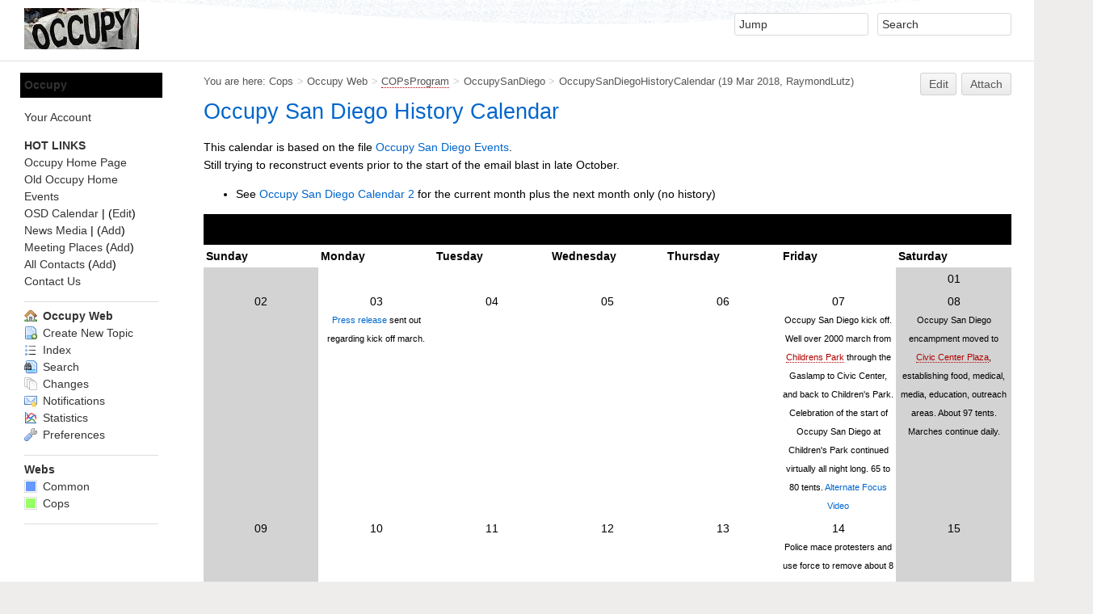

--- FILE ---
content_type: text/html; charset=utf-8
request_url: https://copswiki.org/Occupy/OccupySanDiegoHistoryCalendar
body_size: 22697
content:
<!DOCTYPE html><html lang="en">
<head>
<title> OccupySanDiegoHistoryCalendar &lt; Occupy &lt; Cops</title>
<meta http-equiv="X-UA-Compatible" content="IE=edge" />
<meta charset="utf-8" />
<meta name="viewport" content="width=device-width, initial-scale=1, maximum-scale=1.5, user-scalable=yes" />
<meta name="mobile-web-app-capable" content="yes" />
<meta name="mobile-web-app-status-bar-style" content="black-translucent" />
<meta name="apple-mobile-web-app-capable" content="yes" />
<meta name="apple-mobile-web-app-status-bar-style" content="black-translucent" />
<link rel="icon" href="https://copswiki.org/img/favicon.ico" type="image/x-icon" />
<link rel="shortcut icon" href="https://copswiki.org/img/favicon.ico" type="image/x-icon" />
<link rel="alternate" href="/w/bin/edit/Occupy/OccupySanDiegoHistoryCalendar?t=1769196418" type="application/x-wiki" title="edit OccupySanDiegoHistoryCalendar" />
<meta name="TEXT_NUM_TOPICS" content="Number of topics:" />
<meta name="TEXT_MODIFY_SEARCH" content="Modify search" />
<meta name="robots" content="noindex" />
<link rel="alternate" type="application/rss+xml" title="RSS Feed" href="/Occupy/WebRss" />
<base href="https://copswiki.org/Occupy/OccupySanDiegoHistoryCalendar" /><!--[if IE]></base><![endif]-->
<link class='head JQUERYPLUGIN::FONTAWESOME' rel='stylesheet' href='/w/pub/System/JQueryPlugin/plugins/fontawesome/fontawesome.css?version=4.7.0' type='text/css' media='all' />
<link class='head JQUERYPLUGIN::FONTAWESOME' rel='stylesheet' href='/w/pub/System/JQueryPlugin/plugins/fontawesome/icon-animate.css?version=4.7.0' type='text/css' media='all' /><!--JQUERYPLUGIN::FONTAWESOME-->
<link class='head SMILIESPLUGIN' rel='stylesheet' href='/w/pub/System/SmiliesPlugin/smilies.css' type='text/css' media='all' /><!--SMILIESPLUGIN-->
<link rel='stylesheet' href='/w/pub/System/SkinTemplates/base.css' media='all' type='text/css' />
<link rel='stylesheet' href='/w/pub/System/PatternSkinTheme/layout.css' media='all' type='text/css' />
<link rel='stylesheet' href='/w/pub/System/PatternSkinTheme/style.css' media='all' type='text/css' />
<link rel='stylesheet' href='/w/pub/System/PatternSkinTheme/colors.css' media='all' type='text/css' />
<link rel='stylesheet' href='/w/pub/System/PatternSkinTheme/column_left.css' media='all' type='text/css' />
<link rel='stylesheet' href='/w/pub/System/PatternSkinTheme/variant_foswiki_noframe.css' media='all' type='text/css' />
<link rel='stylesheet' href='/w/pub/System/PatternSkinCssCookbookSidebarToggle/SidebarToggle.css' media='all' type='text/css' />

<style type="text/css" media="all">
	/* Styles that are set using variables */
	.patternBookView .foswikiTopRow,
	.patternWebIndicator,
	.patternWebIndicator a {
		background-color:#000000;
	}
	#patternTopBarContents { background-image:url(/w/pub/System/PatternSkin/header5.gif); background-repeat:repeat-x;}
#patternTopBarContents { background-color:#ffffff;}
.patternBookView {
	border-color:#000000;
}
.patternPreviewPage #patternMain {
	/* uncomment to set the preview image */
	/*background-image:url("/w/pub/System/PreviewBackground/preview2bg.gif");*/
}
</style>
<link rel='stylesheet' href='/w/pub/System/PatternSkin/print.css' media='print' type='text/css' />



<script class='script JQUERYPLUGIN' src='/w/pub/System/JQueryPlugin/jquery-2.2.4.js'></script><!--JQUERYPLUGIN-->
<script class='script JQUERYPLUGIN::OBSERVER' src='/w/pub/System/JQueryPlugin/plugins/observer/observer.js?version=0.1'></script><!--JQUERYPLUGIN::OBSERVER-->
<script class='script JQUERYPLUGIN::MIGRATE' src='/w/pub/System/JQueryPlugin/plugins/migrate/jquery.migrate.js?version=3.4.1'></script><!--JQUERYPLUGIN::MIGRATE-->
<script class='script JQUERYPLUGIN::FOSWIKI' src='/w/pub/System/JQueryPlugin/plugins/foswiki/jquery.foswiki.js?version=3.10'></script><!--JQUERYPLUGIN::FOSWIKI-->
<script class='script JQUERYPLUGIN::BROWSER' src='/w/pub/System/JQueryPlugin/plugins/browser/jquery.browser.js?version=0.1.0'></script><!--JQUERYPLUGIN::BROWSER-->
<script class='script JQUERYPLUGIN::FOSWIKI::PREFERENCES foswikiPreferences' type='text/json'>{
   "URLHOST" : "https://copswiki.org",
   "WEB" : "Occupy",
   "WIKINAME" : "WikiGuest",
   "WIKIUSERNAME" : "Main.WikiGuest",
   "TOPIC" : "OccupySanDiegoHistoryCalendar",
   "SCRIPTURLPATH" : "/w/bin",
   "SYSTEMWEB" : "System",
   "SKIN" : "sidetoggle,natedit,pattern",
   "NAMEFILTER" : "[\\\\\\s*?~^$@%`\"'&|<:;>\\[\\]#\\x00-\\x1f]",
   "PUBURLPATH" : "/w/pub",
   "SCRIPTSUFFIX" : "",
   "USERSWEB" : "Main",
   "COOKIEREALM" : "",
   "SCRIPTURL" : "https://copswiki.org/w/bin",
   "USERNAME" : "guest",
   "SERVERTIME" : "%DATETIME{\"$year-$mo-$day $hours:$minutes:$seconds\"}%",
   "SCRIPTURLPATHS" : {
      "view" : ""
   },
   "PUBURL" : "https://copswiki.org/w/pub"
}
</script><!--JQUERYPLUGIN::FOSWIKI::PREFERENCES-->
<script class='script JavascriptFiles/foswikiString' type="text/javascript" src="/w/pub/System/JavascriptFiles/foswikiString.js"></script><!--JavascriptFiles/foswikiString-->
<script class='script JavascriptFiles/foswikiForm' type="text/javascript" src="/w/pub/System/JavascriptFiles/foswikiForm.js"></script><!--JavascriptFiles/foswikiForm-->
<script class='script JavascriptFiles/foswikiPref' type="text/javascript" src="/w/pub/System/JavascriptFiles/foswikiPref.js"></script><!--JavascriptFiles/foswikiPref-->
<script class='script PatternSkin/pattern' type="text/javascript" src="/w/pub/System/PatternSkin/pattern.js"></script><!--PatternSkin/pattern-->
</head> 
<body class="foswikiNoJs patternViewPage foswikiHasNoChangePermission foswikiGuest">
<span id="PageTop"></span><div class="foswikiPage"><div id="patternScreen">
<div id="patternPageShadow"><div id="patternTopBar">
  <div id="patternTopBarContentsWrapper">
	 <div id="patternTopBarContents"><table border="0" cellpadding="0" cellspacing="0" style="width:100%">
<tr><td valign="middle"><span id="foswikiLogo" class="foswikiImage"><a href="/Common/WebHome"><img src="http://www.copswiki.org/img/occupy_banner142x51.jpg" border="0" alt="OCCUPY" style="border:none;" /></a></span></td>
<td align="right" valign="top" class="patternMetaMenu">
 <ul>
<li> <form name="jumpForm" action="/Occupy/OccupySanDiegoHistoryCalendar"><input id="jumpFormField" title="Jump" type="text" class="foswikiInputField foswikiDefaultText" name="topic" value="" size="18" /><noscript>&nbsp;<input type="submit" class="foswikiButton" size="5" name="submit" value="Jump" />&nbsp;</noscript>   </form>
</li> <li> <form name="quickSearchForm" action="/Occupy/WebSearch"><input type="text" class="foswikiInputField foswikiDefaultText" title="Search" id="quickSearchBox" name="search" value="" size="18" /><input type="hidden" name="scope" value="all" /><input type="hidden" name="web" value="Occupy" /><noscript>&nbsp;<input type="submit" size="5" class="foswikiButton" name="submit" value="Search" />&nbsp;</noscript>   </form>
</li></ul> 
<p></p>
</td></tr></table></div>
  </div>
</div>
<div id="patternPage">
<div id="patternWrapper"><div id="patternOuter" class="clear">
<div id="patternFloatWrap">
<div id="patternMain"><div id="patternClearHeaderCenter"></div>
<div id="patternMainContents"><div class="patternTop clear"><span class="patternHomePath foswikiLeft"><span class="patternHomePathTitle">You are here: </span><a href="/">Cops</a><span class='foswikiSeparator'>&gt;</span><a href="/Occupy/WebHome">Occupy Web</a><span class='foswikiSeparator'>&gt;</span><a class="foswikiNewLink" href="/w/bin/edit/Occupy/COPsProgram?topicparent=Occupy.OccupySanDiegoHistoryCalendar" rel="nofollow" title="Create this topic">COPsProgram</a><span class='foswikiSeparator'>&gt;</span><a href="/Occupy/OccupySanDiego">OccupySanDiego</a><span class='foswikiSeparator'>&gt;</span><a href="/Occupy/OccupySanDiegoHistoryCalendar" title='Topic revision: 4 (19 Mar 2018 - 02:45:55)'>OccupySanDiegoHistoryCalendar</a> <span class='patternRevInfo'>(19 Mar 2018, <a href="/Main/RaymondLutz">RaymondLutz</a>)</span></span><span class="patternToolBar foswikiRight"><a class='foswikiRequiresChangePermission' href='/w/bin/edit/Occupy/OccupySanDiegoHistoryCalendar?t=1769196418' rel='nofollow' title='Edit this topic text' >Edit </a><a class='foswikiRequiresChangePermission' href='/w/bin/attach/Occupy/OccupySanDiegoHistoryCalendar' rel='nofollow' title='Attach an image or document to this topic'>Attach</a><span></span></span></div><div class="foswikiContentHeader"></div><div class="patternContent"><div class="foswikiTopic"><h1 id="OccupySanDiegoHistoryCalendar">  <a class="foswikiCurrentTopicLink" href="/Occupy/OccupySanDiegoHistoryCalendar">Occupy San Diego History Calendar</a> </h1>
<p></p>
This calendar is based on the file <a href="/Occupy/OccupySanDiegoEvents">Occupy San Diego Events</a>. <br>
Still trying to reconstruct events prior to the start of the email blast in late October.
<p></p> <ul>
<li> See <a href="/Occupy/OccupySanDiegoCalendar2">Occupy San Diego Calendar 2</a> for the current month plus the next month only (no history)
</li></ul> 
<p></p>
<table border="0" class="calendar Oct 2011" width="100%" cellpadding="0" cellspacing="0">
<tr valign="top" align="left">
<td align="left" valign="top" bgcolor="black"><table border="0" cellpadding="3" cellspacing="1" width="100%"><tr><td colspan="7" bgcolor="#000000" class="calendarHeader"><center><font size="+2">October 2011</font></center></td></tr>
<tr>
<th bgcolor="white" class="weekend">Sunday</th>
<th bgcolor="white" class="weekday">Monday</th>
<th bgcolor="white" class="weekday">Tuesday</th>
<th bgcolor="white" class="weekday">Wednesday</th>
<th bgcolor="white" class="weekday">Thursday</th>
<th bgcolor="white" class="weekday">Friday</th>
<th bgcolor="white" class="weekend">Saturday</th>
</tr>
<tr>
<td class="weekend" width="14%" valign="top" align="center" bgcolor="lightgrey" bordercolor="black">&nbsp;</td>
<td class="weekday" width="14%" valign="top" align="center" bgcolor="white" bordercolor="black">&nbsp;</td>
<td class="weekday" width="14%" valign="top" align="center" bgcolor="white" bordercolor="black">&nbsp;</td>
<td class="weekday" width="14%" valign="top" align="center" bgcolor="white" bordercolor="black">&nbsp;</td>
<td class="weekday" width="14%" valign="top" align="center" bgcolor="white" bordercolor="black">&nbsp;</td>
<td class="weekday" width="14%" valign="top" align="center" bgcolor="white" bordercolor="black">&nbsp;</td>
<td class="day 01 Oct 2011" width="14%" valign="top" align="center" bgcolor="lightgrey" bordercolor="black">01</td>
</tr>
<tr>
<td class="day 02 Oct 2011" width="14%" valign="top" align="center" bgcolor="lightgrey" bordercolor="black">02</td>
<td class="day 03 Oct 2011" width="14%" valign="top" align="center" bgcolor="white" bordercolor="black">03 <br /><small> <a href="/Common/M1178">Press release</a> sent out regarding kick off march.  </small><br /></td>
<td class="day 04 Oct 2011" width="14%" valign="top" align="center" bgcolor="white" bordercolor="black">04</td>
<td class="day 05 Oct 2011" width="14%" valign="top" align="center" bgcolor="white" bordercolor="black">05</td>
<td class="day 06 Oct 2011" width="14%" valign="top" align="center" bgcolor="white" bordercolor="black">06</td>
<td class="day 07 Oct 2011" width="14%" valign="top" align="center" bgcolor="white" bordercolor="black">07 <br /><small> Occupy San Diego kick off. Well over 2000 march from <a class="foswikiNewLink" href="/w/bin/edit/Occupy/ChildrensPark?topicparent=Occupy.OccupySanDiegoHistoryCalendar" rel="nofollow" title="Create this topic">Childrens Park</a> through the Gaslamp to Civic Center, and back to Children's Park. Celebration of the start of Occupy San Diego at Children's Park continued virtually all night long. 65 to 80 tents.  <a href="http://www.youtube.com/watch?v=YbNT3ZEuaxY">Alternate Focus Video</a> </small><br /></td>
<td class="day 08 Oct 2011" width="14%" valign="top" align="center" bgcolor="lightgrey" bordercolor="black">08 <br /><small> Occupy San Diego encampment moved to <a class="foswikiNewLink" href="/w/bin/edit/Occupy/CivicCenterPlaza?topicparent=Occupy.OccupySanDiegoHistoryCalendar" rel="nofollow" title="Create this topic">Civic Center Plaza</a>, establishing food, medical, media, education, outreach areas. About 97 tents. Marches continue daily. </small><br /></td>
</tr>
<tr>
<td class="day 09 Oct 2011" width="14%" valign="top" align="center" bgcolor="lightgrey" bordercolor="black">09</td>
<td class="day 10 Oct 2011" width="14%" valign="top" align="center" bgcolor="white" bordercolor="black">10</td>
<td class="day 11 Oct 2011" width="14%" valign="top" align="center" bgcolor="white" bordercolor="black">11</td>
<td class="day 12 Oct 2011" width="14%" valign="top" align="center" bgcolor="white" bordercolor="black">12</td>
<td class="day 13 Oct 2011" width="14%" valign="top" align="center" bgcolor="white" bordercolor="black">13</td>
<td class="day 14 Oct 2011" width="14%" valign="top" align="center" bgcolor="white" bordercolor="black">14 <br /><small> Police mace protesters and use force to remove about 8 tents. </small><br /></td>
<td class="day 15 Oct 2011" width="14%" valign="top" align="center" bgcolor="lightgrey" bordercolor="black">15</td>
</tr>
<tr>
<td class="day 16 Oct 2011" width="14%" valign="top" align="center" bgcolor="lightgrey" bordercolor="black">16</td>
<td class="day 17 Oct 2011" width="14%" valign="top" align="center" bgcolor="white" bordercolor="black">17 <br /><small> (7p) <a href="http://activistsandiego.org/section/asd-meetings">Activist San Diego</a> meets at the <a class="foswikiNewLink" href="/w/bin/edit/Occupy/JoyceBeersCenter?topicparent=Occupy.OccupySanDiegoHistoryCalendar" rel="nofollow" title="Create this topic">Joyce Beers Center</a> in Hillcrest </small><br /></td>
<td class="day 18 Oct 2011" width="14%" valign="top" align="center" bgcolor="white" bordercolor="black">18</td>
<td class="day 19 Oct 2011" width="14%" valign="top" align="center" bgcolor="white" bordercolor="black">19</td>
<td class="day 20 Oct 2011" width="14%" valign="top" align="center" bgcolor="white" bordercolor="black">20 <br /><small> (12p) <a class="foswikiNewLink" href="/w/bin/edit/Occupy/SanDiegoReinvestmentTaskForce?topicparent=Occupy.OccupySanDiegoHistoryCalendar" rel="nofollow" title="Create this topic">San Diego Reinvestment Task Force</a> at 202 C Street, 12th Floor Hearing Room,  San Diego, CA 92101  </small><br /></td>
<td class="day 21 Oct 2011" width="14%" valign="top" align="center" bgcolor="white" bordercolor="black">21</td>
<td class="day 22 Oct 2011" width="14%" valign="top" align="center" bgcolor="lightgrey" bordercolor="black">22</td>
</tr>
<tr>
<td class="day 23 Oct 2011" width="14%" valign="top" align="center" bgcolor="lightgrey" bordercolor="black">23</td>
<td class="day 24 Oct 2011" width="14%" valign="top" align="center" bgcolor="white" bordercolor="black">24</td>
<td class="day 25 Oct 2011" width="14%" valign="top" align="center" bgcolor="white" bordercolor="black">25</td>
<td class="day 26 Oct 2011" width="14%" valign="top" align="center" bgcolor="white" bordercolor="black">26</td>
<td class="day 27 Oct 2011" width="14%" valign="top" align="center" bgcolor="white" bordercolor="black">27</td>
<td class="day 28 Oct 2011" width="14%" valign="top" align="center" bgcolor="white" bordercolor="black">28 <br /><small> 6pm -- COMMITTEE MEETINGS <br> </small><br /> <br /><small> 7pm -- GENERAL ASSEMBLY MEETING <br> </small><br /> <br /><small> 8pm -- LABOR COUNCIL JOINS US -- ALL NIGHT VIGIL, SEE BELOW! <br> </small><br /></td>
<td class="day 29 Oct 2011" width="14%" valign="top" align="center" bgcolor="lightgrey" bordercolor="black">29</td>
</tr>
<tr>
<td class="day 30 Oct 2011" width="14%" valign="top" align="center" bgcolor="lightgrey" bordercolor="black">30</td>
<td class="day 31 Oct 2011" width="14%" valign="top" align="center" bgcolor="white" bordercolor="black">31 <br /><small> 11 AM -- Attempt to get personal belongings back from SDPD (see above) </small><br /> <br /><small> 11:30 AM -- Teach-in by City Clerk on City Procedures regarding non-agenda public comment. </small><br /> <br /><small> 5 PM -- Occupy San Diego Monster March </small><br /></td>
<td class="weekday" width="14%" valign="top" align="center" bgcolor="white" bordercolor="black">&nbsp;</td>
<td class="weekday" width="14%" valign="top" align="center" bgcolor="white" bordercolor="black">&nbsp;</td>
<td class="weekday" width="14%" valign="top" align="center" bgcolor="white" bordercolor="black">&nbsp;</td>
<td class="weekday" width="14%" valign="top" align="center" bgcolor="white" bordercolor="black">&nbsp;</td>
<td class="weekend" width="14%" valign="top" align="center" bgcolor="lightgrey" bordercolor="black">&nbsp;</td>
</tr>
</table>
</td>
</tr>
</table>
<p></p>
<table border="0" class="calendar Oct 2011" width="100%" cellpadding="0" cellspacing="0">
<tr valign="top" align="left">
<td align="left" valign="top" bgcolor="black"><table border="0" cellpadding="3" cellspacing="1" width="100%"><tr><td colspan="7" bgcolor="#000000" class="calendarHeader"><center><font size="+2">November 2011</font></center></td></tr>
<tr>
<th bgcolor="white" class="weekend">Sunday</th>
<th bgcolor="white" class="weekday">Monday</th>
<th bgcolor="white" class="weekday">Tuesday</th>
<th bgcolor="white" class="weekday">Wednesday</th>
<th bgcolor="white" class="weekday">Thursday</th>
<th bgcolor="white" class="weekday">Friday</th>
<th bgcolor="white" class="weekend">Saturday</th>
</tr>
<tr>
<td class="weekend" width="14%" valign="top" align="center" bgcolor="lightgrey" bordercolor="black">&nbsp;</td>
<td class="weekday" width="14%" valign="top" align="center" bgcolor="white" bordercolor="black">&nbsp;</td>
<td class="day 01 Nov 2011" width="14%" valign="top" align="center" bgcolor="white" bordercolor="black">01 <br /><small> <strong>10 AM -- San Diego City Council Meeting</strong> </small><br /> <br /><small> 10:30 AM: Teach in by IBEW 569, "Connecting democracy at work and democracy in society" </small><br /></td>
<td class="day 02 Nov 2011" width="14%" valign="top" align="center" bgcolor="white" bordercolor="black">02 <br /><small> <strong><span style="background:yellow">NOON: BANK WITHDRAWAL PROTEST -- IN SOLIDARITY WITH OAKLAND GENERAL STRIKE</span></strong> </small><br /> <br /><small> <strong>3:00 PM: Teach-In by Kevin Keenan, Executive Director of the ACLU of San Diego and Imperial Counties, "Free Speech and the Occupy Movement"</strong> </small><br /> <br /><small> <strong>4:00 PM: Teach-in by Rick, International Socialist Organization: "Police Repression - from Oakland to San Diego, Denver, Nashville, Chicago, ..."</strong> </small><br /> <br /><small> <strong>5:00 PM: Teach-in by Cecile and Josh: "The Seattle General Strike of 1919"</strong> </small><br /></td>
<td class="day 03 Nov 2011" width="14%" valign="top" align="center" bgcolor="white" bordercolor="black">03 <br /><small> <strong>3:00 PM: Teach-In by Mark E. Smith: "Electoral Systems: Voices and Votes"</strong>      This presentation is okay to film.  </small><br /> <br /><small> 5:30 pm: Media Committee meeting. </small><br /></td>
<td class="day 04 Nov 2011" width="14%" valign="top" align="center" bgcolor="white" bordercolor="black">04 <br /><small> <strong>3:30 PM: Teach in by IBEW 569 ; "Connecting democracy at work and democracy in society"</strong> <br>Food will be provided. This teach-in is okay to record </small><br /></td>
<td class="day 05 Nov 2011" width="14%" valign="top" align="center" bgcolor="lightgrey" bordercolor="black">05 <br /><small> <strong>National "Bank Withdrawal Day"</strong> </small><br /> <br /><small> <strong><span style="background:yellow">10:30 rally, march at 11 am -- March to Bank of America</strong> -- Memorial / Protest for foreclosure</span> </small><br /> <br /><small> <strong>11 am -- Occupy Gardens Teach-In</strong> </small><br /> <br /><small> <strong>12:00 PM: Teach-In by Jeff, "The International Money Power and Their Debt-Dollar Tyranny Exposed"</strong> </small><br /> <br /><small> <strong>1 PM: Teach in by Eva David, "The FDA's role in brain damage, obesity, and pacification of the masses"</strong> </small><br /></td>
</tr>
<tr>
<td class="day 06 Nov 2011" width="14%" valign="top" align="center" bgcolor="lightgrey" bordercolor="black">06 <br /><small> <strong>11:00 AM to 1:00 PM: Teach in by James Bartoli: "Discussion about the OWS List of Grievances called 'Declaration of the Occupation of New York City'"</strong> </small><br /> <br /><small> <strong>1:00 PM: Teach-in by Prof. Emanuele Saccarelli, SDSU entitled: "Democracy and Socialism"</strong> </small><br /> <br /><small> <strong>2:00 PM: Teach-in by Duncan McFetridge: "Say No To Greed. Say Yes to the 50-10 Transit Plan!</strong> </small><br /> <br /><small> <strong>3:00 PM: Teach-in by Omar "The Egyptian Revolution and its parallels with the Occupy Movement"</strong> </small><br /> <br /><small> <strong>4:00 PM: PARTY AT THE PLAZA!  It’s OSD’s One-month Anniversary Weekend</strong> </small><br /></td>
<td class="day 07 Nov 2011" width="14%" valign="top" align="center" bgcolor="white" bordercolor="black">07 <br /><small> <strong>4:30 PM -- City Council Meeting Prep</strong> -- Martha Sullivan will be conducting a brainstorming session to help plan for our public comments at the City Council meeting on Tuesday. </small><br /> <br /><small> <strong>6:00 PM -- Carl DeMaio fundraiser for “small businesses shut down by Occupy San Diego Protestors” at Downtown Johnny Brown’s.</strong> DeMaio picked that location and time for a reason:  He and the media will be hoping and looking for a disturbance by any of the occupiers. <strong>We must not allow any such disturbance to occur.</strong> OSD is NOT hosting our own fundraiser for these businesses, because this only makes it seem that we've done something wrong, which we haven't. These businesses would be selling out of their products if they were open. Carl DeMaio is trying to leverage this situation for media exposure, and nothing more.  </small><br /></td>
<td class="day 08 Nov 2011" width="14%" valign="top" align="center" bgcolor="white" bordercolor="black">08 <br /><small> 10AM - City Council Meeting -- ARRIVE EARLY TO GET A SEAT </small><br /> <br /><small> 11:00 AM -- Press Conference on steps of Civic Center Plaza -- <strong><span style="background:yellow">Occupy San Diego Protesters To Ask Court to Step In</span></strong> -- <a href="http://www.facebook.com/notes/canvass-for-a-cause/occupy-san-diego-lawsuit-and-press-conference/257723394276162">Notes</a> </small><br /></td>
<td class="day 09 Nov 2011" width="14%" valign="top" align="center" bgcolor="white" bordercolor="black">09 <br /><small> <strong>3:00 PM: Teach in by Dave Lagstein, Alliance of Californians for Community Empowerment: "Making Wall Street Pay (local, state, and national)"</strong> </small><br /> <br /><small> <strong>5:30 PM: The Financial Crisis: Role of Government Regulation</strong> -- San Diego County Bar Association, 1333 Seventh Avenue, San Diego, CA -- <a href="http://www.facebook.com/event.php?eid=214245288641431">FB Event</a> -- NOT AT CIVIC CENTER PLAZA. </small><br /></td>
<td class="day 10 Nov 2011" width="14%" valign="top" align="center" bgcolor="white" bordercolor="black">10 <br /><small> 2:00 PM to 2:30 PM: Teach in by Lt. Col. Dave Gapp: "Cost of War"* -- Lt. Col. Gapp, a USAF fighter pilot and combat veteran with 31 years of military service, will give a short 30 minute talk. After this talk, he will take those interested to the Central Library for a showing of Heather Courtney's Where Soldiers Come From.  More information about the film: <a href="http://www.sandiego.gov/public-library/pdf/111007soldierspr.pdf">http://www.sandiego.gov/public-library/pdf/111007soldierspr.pdf</a> </small><br /> <br /><small> 7-9 PM: ACLU Membership Cocktail Party! -- -- Rich's San Diego, 1051 University Ave., Hillcrest  ($35 in advance/$40 at the door -- members are free) RSVP: <a href="mailto&#58;arodriguez&#64;aclusandiego&#46;org">arodriguez&#64;aclusandiego.org</a>  </small><br /></td>
<td class="day 11 Nov 2011" width="14%" valign="top" align="center" bgcolor="white" bordercolor="black">11 <br /><small> (10a) -- <strong>San Diego Veteran's Day Parade</strong> </small><br /> <br /><small> (9a – 2:15p) <strong>VETERAN’S DAY - EDUCATION &amp; CAREER FAIR - San Diego Concourse (Civic Center Plaza). (FREE)</strong> </small><br /> <br /><small> (3p to 4p): <strong>Teach in by Maurice Martin, Veterans For Peace: "Veteran's Homelessness, Challenges and Solutions"</strong> </small><br /> <br /><small> (4p to 5:30p): <strong>Teach in by E Raymond (E Ray) Brown, Ghetto Physics: "Ghetto Physics and the Occupy Movement"</strong> </small><br /></td>
<td class="day 12 Nov 2011" width="14%" valign="top" align="center" bgcolor="lightgrey" bordercolor="black">12 <br /><small> (11:30a to 12:45p) <strong>Workshop by Michael Mufson, Palomar College Performing Arts Department:  "Street Theatre on the March"</strong> </small><br /> <br /><small> (4p): <strong>Workshop: "Brainstorming and Documentation: San Diego Municipal Code 54.0110"</strong> </small><br /> <br /><small> (4p): <strong>Middle Class women support occupy</strong> </small><br /></td>
</tr>
<tr>
<td class="day 13 Nov 2011" width="14%" valign="top" align="center" bgcolor="lightgrey" bordercolor="black">13 <br /><small> (11:00a to 12:00p) <strong>Teach in by Mark Smith: "Why Occupy Wall Street Doesn't Make Demands"</strong> </small><br /> <br /><small> (12p to 1p) <strong>Workshop by Aimee, James, and Jeff: "OWS List of Grievences called 'Declaration of the Occupation of New York City"</strong> </small><br /> <br /><small> (1p to 2p) <strong>Teach in by Prof. Jonathan Graubart, SDSU: "Anarchism: It's Philosophy, It's Historical Evolution, and Its Continued Relevance for Social Justice"</strong> </small><br /> <br /><small> (2p to 3p) <strong>Workshop by the San Diego Solidarity Network.</strong> -- Come learn how to fight back against daily abuses by employers and landlords using direct action and self organization </small><br /> <br /><small> (3p to 4p) <strong>Teach in by Jeoffry B. Gordon, MD, MPH, Physicians for a National Health Care Program: "Health Care in America: Sucking Blood Money from the Ill for Profit"</strong> </small><br /> <br /><small> (4:30p to 5:30p) <strong>Felicity Bradley, Cecile Veillard, Michael Anderson, San Diego Alliance for Marriage Equality (SAME): "LGBT &amp; Labor History"</strong>  </small><br /></td>
<td class="day 14 Nov 2011" width="14%" valign="top" align="center" bgcolor="white" bordercolor="black">14 <br /><small> National Lawyers Guild meeting for arrestees -- contact Rebecca or Hasmik (<a href="mailto&#58;rebeccatrojas&#64;gmail&#46;com">rebeccatrojas&#64;gmail.com</a>, <a href="mailto&#58;hasmik82&#64;gmail&#46;com">hasmik82&#64;gmail.com</a>)  NOT AT CIVIC CENTER PLAZA </small><br /> <br /><small> <strong>Occupy San Diego Lawsuit Should be Filed Today</strong> </small><br /> <br /><small> (12p): California Nurses Association is sponsoring a protest in front of Darrell Issa's office. </small><br /> <br /><small> (4p) <strong>Occupy Oceanside March</strong> -- start at Oceanside Civic Center. GA at 5pm. <a href="http://www.facebook.com/OccupyOceanside">http://www.facebook.com/OccupyOceanside</a> </small><br /> <br /><small> (4:30p): City Council Brainstorming meeting, conducted on concrete picnic tables by Martha Sullivan. </small><br /> <br /><small> (6p): Regulatory Relief workshop at San Diego City Hall, 12th floor, 202 C St. Which regulations are outdated, confusing or burdensome to your business or job? </small><br /></td>
<td class="day 15 Nov 2011" width="14%" valign="top" align="center" bgcolor="white" bordercolor="black">15 <br /><small> <strong><span style="background:yellow">State-Wide School Strike</span></strong> See adjacent invite. </small><br /> <br /><small> (1p) -  <span style="background:yellow">Tea Party press conference suggesting occupation at Civic Center to be dismantled.</span> </small><br /> <br /><small> (2p) -  <span style="background:yellow">No public comment at City Council meeting today, sorry, it was Monday at 6pm. Next meeting is Dec. 5th due to holidays.</span> </small><br /> <br /><small> (2p or 3p?) - <strong>A Trip Around the Block</strong> -- Discussion of the controversies surrounding blocks to consensus in the General Assembly process at Occupy San Diego. Teach-in to be held in Civic Center plaza during City Council meeting break. (Mark Smith) </small><br /> <br /><small> (3:30p) - <strong>First meeting of Occupy Mission Bay at San Diego Visitor Center, 2688 East Mission Bay Drive, San Diego, California 92109</strong> </small><br /> <br /><small> (4:30p to 5:30p) - <strong>Teach-in by Laurie C. Fisher, AIA: "Occupy + Space"</strong> </small><br /></td>
<td class="day 16 Nov 2011" width="14%" valign="top" align="center" bgcolor="white" bordercolor="black">16 <br /><small> (10a) <strong>Occupy Mission Bay</strong> will hold a planning meeting at the Mission Bay Visitor's Center (which is now closed) at 1775 E. Mission Bay Drive. </small><br /> <br /><small> Re-Fund Public Education Action Week - Join thousands to converge on CSU Trustees meeting in Long Beach, bus seats available. </small><br /> <br /><small> (12:30-1p) - <strong>Teach-in: Strategy and Tactics 101 - The Art of Successful Nonviolent Social Transformation</strong>, Dr. Judith Hand, Founder and Director, A Future Without War.org. </small><br /></td>
<td class="day 17 Nov 2011" width="14%" valign="top" align="center" bgcolor="white" bordercolor="black">17 <br /><small> (12p) <strong>Reinvestment Task Force</strong> (Committee Room, 12th Floor, City Hall) </small><br /> <br /><small> (4p) -- <strong>Occupy Clairemont Drive Bridge</strong> -- Press Conference at San Diego Visitor Information Center, 2688 E. Mission Bay Drive, San Diego, CA </small><br /> <br /><small> (5p+) - <strong><span style="background:yellow">Occupy Mission Bay will kick off a new occupation</strong> just south of the Mission Bay Visitor's Center, which is right at the end of the Clairemont Dr. Bridge, 2688 E. Mission Bay Drive.</span>  </small><br /> <br /><small> (6:30p reception, 7p program) <strong>Occupy The News: Critiquing Occupy San Diego coverage</strong> </small><br /> <br /><small> Enough is Enough! One-Day Strike at CSU Dominguez Hills </small><br /> <br /><small> (12p) <a class="foswikiNewLink" href="/w/bin/edit/Occupy/SanDiegoReinvestmentTaskForce?topicparent=Occupy.OccupySanDiegoHistoryCalendar" rel="nofollow" title="Create this topic">San Diego Reinvestment Task Force</a> at 202 C Street, 12th Floor Hearing Room,  San Diego, CA 92101  </small><br /></td>
<td class="day 18 Nov 2011" width="14%" valign="top" align="center" bgcolor="white" bordercolor="black">18 <br /><small> (4:30-6:30p) <strong>Occupy Escondido Demonstration on the corner of Valley Parkway and Escondido Blvd.</strong> </small><br /> <br /><small> <strong>Occupy Oceanside: regular meetings every FRIDAY</strong>: 4pm Committee meetings; 5pm Rally/March (bring flashlights!); 6pm General Assembly meeting </small><br /></td>
<td class="day 19 Nov 2011" width="14%" valign="top" align="center" bgcolor="lightgrey" bordercolor="black">19 <br /><small> (10a) - <strong>Knock for an Occupation</strong>  -- <a class="foswikiNewLink" href="/w/bin/edit/Occupy/CivicCenterPlaza?topicparent=Occupy.OccupySanDiegoHistoryCalendar" rel="nofollow" title="Create this topic">Civic Center Plaza</a> -- street and door-to-door outreach, collecting petitions for support of City Council Resolution. </small><br /> <br /><small> (11a-2p) - <strong>Occupy Imperial County Meet and Greet Potluck</strong>  -- Adams Park, El Centro </small><br /> <br /><small> (11:00a-11:30a) - <strong>Teach-In at Freedom Square:Nonviolent Revolution: Noncompliance and Withholding Consent</strong>, Mark Smith </small><br /> <br /><small> (11:30a-1:00p) - <strong>Teach-In at Freedom Square:Theatre on the March (Continued)</strong>, Michael Mufson </small><br /> <br /><small> (1:00p-4:00p) - <strong>Civil disobedience workshop and training</strong>, Hal Brody of the Peace Resource Center of San Diego, 3850 Westgate Place, San Diego, CA 92105. To RSVP/more information: <a href="mailto&#58;stjennings&#64;ucsd&#46;edu">stjennings&#64;ucsd.edu</a> </small><br /> <br /><small> (8p) - <strong>Immortal Technique</strong> at Porters Pub at UCSD 9500 Gilman Drive, La Jolla, CA, 92093 </small><br /></td>
</tr>
<tr>
<td class="day 20 Nov 2011" width="14%" valign="top" align="center" bgcolor="lightgrey" bordercolor="black">20 <br /><small> (12p-4p) - <strong>Occupy Corners in Chula Vista -- Corners of F St and 4th Ave, F St. and 3rd ave, G St and 3rd ave.</strong> </small><br /> <br /><small> (11:00a-1:00p) - <strong>Teach-In at Freedom Square:Discussion about the OWS List of Grievances called 'Declaration of the Occupation of New York City'</strong> </small><br /> <br /><small> (1:00p-2:00p) - <strong>Teach-In at Freedom Square:How Privatization and Outsourcing Benefits the 1%</strong>, Norma Rodriguez, Center for Policy Initatives </small><br /> <br /><small> (2:00p-3:00p) - <strong>Teach-In at Freedom Square:The Poetry of Revolution: Milton's Satan</strong>, Abe Stoll, Associate Professor of English, University of San Diego </small><br /> <br /><small> (3:00p-4:30p) - <strong>Teach-In at Freedom Square:Who is the 99% and how do we build unity?</strong> Abel Macias, Chicano Studies, San Diego City College &amp; Party for Socialism and Liberation </small><br /> <br /><small> (4:30p) - <strong>Fair Farm Bill Workshop</strong> </small><br /></td>
<td class="day 21 Nov 2011" width="14%" valign="top" align="center" bgcolor="white" bordercolor="black">21 <br /><small> (8a) - <strong>Occupy Cafe Conference Call</strong> -- <a href="http://tinyurl.com/77qfmro">http://tinyurl.com/77qfmro</a> -- Intends to help coordination between various occupations. </small><br /> <br /><small> (5:30 p) - <strong>OCCU-PIE San Diego</strong> -- bring pies of all sorts (chicken, turkey, tofu, pumpkin, peach, apple) to share at <a class="foswikiNewLink" href="/w/bin/edit/Occupy/CivicCenterPlaza?topicparent=Occupy.OccupySanDiegoHistoryCalendar" rel="nofollow" title="Create this topic">Civic Center Plaza</a> </small><br /> <br /><small> (7p) <a href="http://activistsandiego.org/section/asd-meetings">Activist San Diego</a> meets at the <a class="foswikiNewLink" href="/w/bin/edit/Occupy/JoyceBeersCenter?topicparent=Occupy.OccupySanDiegoHistoryCalendar" rel="nofollow" title="Create this topic">Joyce Beers Center</a> in Hillcrest </small><br /></td>
<td class="day 22 Nov 2011" width="14%" valign="top" align="center" bgcolor="white" bordercolor="black">22 <br /><small> (2:30p) - <strong>Court Hearing on TRO (Temp. Restraining Order) regarding Municipal Code 54.0110</strong> --  federal district court with Judge William Hayes in Courtroom 4 (Fourth Floor).  The court is located on 940 Front Street (between Broadway and F Street). <a href="http://www.copswiki.org/Common/M1202">Read lawsuit documents</a> Note: No signs, slogans, T-shirts with slogans, video/still cameras, audio recorders, allowed. All cell phones must be off. We need appropriate apparel, suits and ties are best. </small><br /> <br /><small> (3:30P) - <strong>Occupy Mission Bay</strong> -- General Assembly for Occupy Mission Bay. Bring chairs, blankets, tables, canopies, and food if you can.  </small><br /> <br /><small> (6:00p-9:00p) - <strong>Civil disobedience workshop and training</strong>, Hal Brody of the Peace Resource Center of San Diego, 3850 Westgate Place, San Diego, CA 92105 To RSVP/more information: <a href="mailto&#58;stjennings&#64;ucsd&#46;edu">stjennings&#64;ucsd.edu</a> </small><br /> <br /><small> (5p) -  Bike committee meeting. </small><br /> <br /><small> (8:30p) - <strong>Occupy SD Bike Ride.</strong> Meet at the <a class="foswikiNewLink" href="/w/bin/edit/Occupy/CivicCenterPlaza?topicparent=Occupy.OccupySanDiegoHistoryCalendar" rel="nofollow" title="Create this topic">Civic Center Plaza</a>. </small><br /></td>
<td class="day 23 Nov 2011" width="14%" valign="top" align="center" bgcolor="white" bordercolor="black">23 <br /><small> Occupy Your Corner -- Occupy Your Street Corner esp. at lunch or at any time and on any corner. </small><br /> <br /><small> (1:30p) Pretrial motions in the case of Randy Wolling, who was arrested sitting down on the sidewalk protesting (I think). County Superior Court, 220 W. Broadway, Dept. 35. </small><br /> <br /><small> (9pm) -- Occupy Sign-making Party and Documentary (The Corporation) CFAC Headquarters; 3705 10th Avenue, 92107. <a href="http://www.facebook.com/events/187736071313034">Signup!</a>  </small><br /></td>
<td class="day 24 Nov 2011" width="14%" valign="top" align="center" bgcolor="white" bordercolor="black">24 <br /><small> (2a) 3 people arrested, including a man in a wheelchair for urinating in a bottle and two for sleeping. </small><br /> <br /><small> Thanksgiving. I believe there is a meal provided to homeless at the Community Concourse, next to the <a class="foswikiNewLink" href="/w/bin/edit/Occupy/CivicCenterPlaza?topicparent=Occupy.OccupySanDiegoHistoryCalendar" rel="nofollow" title="Create this topic">Civic Center Plaza</a>. </small><br /></td>
<td class="day 25 Nov 2011" width="14%" valign="top" align="center" bgcolor="white" bordercolor="black">25 <br /><small> (11a) -- Black Friday Flash Mob -- Meet at <a class="foswikiNewLink" href="/w/bin/edit/Occupy/KearnyMesaTransitCenter?topicparent=Occupy.OccupySanDiegoHistoryCalendar" rel="nofollow" title="Create this topic">Kearny Mesa Transit Center</a>, Clairemont Mesa Blvd at Complex Dr. (Near SR 163) </small><br /> <br /><small> (1pm-4pm) -- <strong>Teach-In and Rally at Freedom Square in Solidarity with the People of Egypt</strong> </small><br /> <br /><small> (4pm) -- Protest during the busiest shopping day of year : Black Friday -- <a href="https://www.facebook.com/event.php?eid=123698691073724">Details</a> -- Balboa and Genesee intersection, Clairemont, SD. </small><br /> <br /><small> (NOON) -- OCEANSIDE OCCUPY RALLY AT...... WALMART!!!!!!  </small><br /></td>
<td class="day 26 Nov 2011" width="14%" valign="top" align="center" bgcolor="lightgrey" bordercolor="black">26</td>
</tr>
<tr>
<td class="day 27 Nov 2011" width="14%" valign="top" align="center" bgcolor="lightgrey" bordercolor="black">27 <br /><small> (11:00a-1:00p) - <strong>Teach-In at Freedom Square: "Discussion about the OWS List of Grievances called 'Declaration of the Occupation of New York City"</strong> </small><br /> <br /><small> (1:00p-2:00p) - <strong>Teach-In at Freedom Square: "The Communist Manifesto, Part 1"</strong>, Cecile, Hilary, and Josh:  </small><br /> <br /><small> (1p) - <strong><span style="background:yellow">A delegation of Occupy San Diego protestors will going to Occupy Los Angeles</span></strong> to help out during the impending raid as medical, comfort, and labor support.  </small><br /> <br /><small> (2:00p-3:00p) - <strong>Teach-In at Freedom Square: "Maintaining your Mental Health in OSD"</strong>, Maria Senour, Professor, Department of Counseling and School Psychology, San Diego State University </small><br /> <br /><small> (3:00p-4:00p) - <strong>Teach-In at Freedom Square: "The FDA's Role in Biologically Attacking Activism and an Involved Citizenry"</strong>, Eva David </small><br /> <br /><small> (4:00p-6:00p) - <strong>Teach-In at Freedom Square:"Gender-Identity"</strong>, SAME and Canvas for a Cause </small><br /></td>
<td class="day 28 Nov 2011" width="14%" valign="top" align="center" bgcolor="white" bordercolor="black">28 <br /><small> (9a) Jury selection and trial in the case of Randy Wolling, who was arrested sitting down on the sidewalk protesting (I think). County Superior Court, 220 W. Broadway, Dept. 35. </small><br /> <br /><small> (5p) - Occupiers set up tents at Civic Center Plaza. Read press release: <a href="http://pastebin.com/RfBV73Gg">http://pastebin.com/RfBV73Gg</a>. But tents are miniature handkerchief sized tents. "It was a riot," said police, who looked ridiculous with their massive force ready to repel the peaceful protestors. </small><br /> <br /><small> (6p) - Occupy the Hood -- Join us for our next meeting at Krakatoa coffee shop on 25th street in San Diego. </small><br /> <br /><small> (9p) <a href="http://www.occupylights.org">http://www.occupylights.org</a> -- Flicker lights for a full minute in solidarity with occupy wall street. #occupylights #OWS  </small><br /></td>
<td class="day 29 Nov 2011" width="14%" valign="top" align="center" bgcolor="white" bordercolor="black">29 <br /><small> (9a) Jury selection and trial in the case of Randy Wolling (AKA "Sage"), who was arrested for "impeding an officer" while sitting on the sidewalk. He has been in custody since Oct 28. County Superior Court, 220 W. Broadway, Dept. 35. </small><br /> <br /><small> (3:30p) - <strong>Occupy Mission Bay GA.</strong> Meet at San Diego Visitor's Center South Side. 2688 E Mission Bay Dr, San Diego, CA 92109 </small><br /> <br /><small> (5:00p-6:00p) - <strong>Workshop at Freedom Square: "Making the Occupy Movement LGBT Inclusive"</strong>, SAME </small><br /> <br /><small> (8:30p) - <strong>Occupy SD Bike Ride.</strong> Meet at the <a class="foswikiNewLink" href="/w/bin/edit/Occupy/CivicCenterPlaza?topicparent=Occupy.OccupySanDiegoHistoryCalendar" rel="nofollow" title="Create this topic">Civic Center Plaza</a>. <a href="http://www.facebook.com/?ref=logo#!/groups/298153773546870/">Info...</a> </small><br /> <br /><small> (9p) <a href="http://www.occupylights.org">http://www.occupylights.org</a> -- Flicker lights for a full minute in solidarity with occupy wall street. #occupylights #OWS  </small><br /></td>
<td class="day 30 Nov 2011" width="14%" valign="top" align="center" bgcolor="white" bordercolor="black">30 <br /><small> (9p) <a href="http://www.occupylights.org">http://www.occupylights.org</a> -- Flicker lights for a full minute in solidarity with occupy wall street. #occupylights #OWS  </small><br /></td>
<td class="weekday" width="14%" valign="top" align="center" bgcolor="white" bordercolor="black">&nbsp;</td>
<td class="weekday" width="14%" valign="top" align="center" bgcolor="white" bordercolor="black">&nbsp;</td>
<td class="weekend" width="14%" valign="top" align="center" bgcolor="lightgrey" bordercolor="black">&nbsp;</td>
</tr>
</table>
</td>
</tr>
</table>
<p></p>
<table border="0" class="calendar Oct 2011" width="100%" cellpadding="0" cellspacing="0">
<tr valign="top" align="left">
<td align="left" valign="top" bgcolor="black"><table border="0" cellpadding="3" cellspacing="1" width="100%"><tr><td colspan="7" bgcolor="#000000" class="calendarHeader"><center><font size="+2">December 2011</font></center></td></tr>
<tr>
<th bgcolor="white" class="weekend">Sunday</th>
<th bgcolor="white" class="weekday">Monday</th>
<th bgcolor="white" class="weekday">Tuesday</th>
<th bgcolor="white" class="weekday">Wednesday</th>
<th bgcolor="white" class="weekday">Thursday</th>
<th bgcolor="white" class="weekday">Friday</th>
<th bgcolor="white" class="weekend">Saturday</th>
</tr>
<tr>
<td class="weekend" width="14%" valign="top" align="center" bgcolor="lightgrey" bordercolor="black">&nbsp;</td>
<td class="weekday" width="14%" valign="top" align="center" bgcolor="white" bordercolor="black">&nbsp;</td>
<td class="weekday" width="14%" valign="top" align="center" bgcolor="white" bordercolor="black">&nbsp;</td>
<td class="weekday" width="14%" valign="top" align="center" bgcolor="white" bordercolor="black">&nbsp;</td>
<td class="day 01 Dec 2011" width="14%" valign="top" align="center" bgcolor="white" bordercolor="black">01 <br /><small> (19:30 - 21:00) - <strong>UCSD's Vigil and Silent March to Protest UC Davis Police Violence</strong> - <a href="http://www.facebook.com/event.php?eid=246736218715601">Facebook Event</a> </small><br /> <br /><small> (9p) <a href="http://www.occupylights.org">http://www.occupylights.org</a> -- Flicker lights for a full minute in solidarity with occupy wall street. #occupylights #OWS  </small><br /></td>
<td class="day 02 Dec 2011" width="14%" valign="top" align="center" bgcolor="white" bordercolor="black">02 <br /><small> (4:30p) - <strong>Feminist Friday</strong> presented by Radical Women- San Diego Chapter, <a class="foswikiNewLink" href="/w/bin/edit/Occupy/CivicCenterPlaza?topicparent=Occupy.OccupySanDiegoHistoryCalendar" rel="nofollow" title="Create this topic">Civic Center Plaza</a> <a href="https://www.facebook.com/#!/events/201993496546739">Facebook Event</a> </small><br /> <br /><small> (9p) <a href="http://www.occupylights.org">http://www.occupylights.org</a> -- Flicker lights for a full minute in solidarity with occupy wall street. #occupylights #OWS  </small><br /></td>
<td class="day 03 Dec 2011" width="14%" valign="top" align="center" bgcolor="lightgrey" bordercolor="black">03 <br /><small> (11a) -- <strong>Teach-In at Freedom Square: "How to Defend Your Home from Illegal Bank Actions"</strong>, Dave Lagstein, ACCE. For more information: <a href="http://www.occupyourhomes.org">http://www.occupyourhomes.org</a> </small><br /> <br /><small> (5p) -- OCCUPY THE ENCINITAS HOLIDAY PARADE! Encinitas Blvd and Hwy 101   </small><br /> <br /><small> (9p) <a href="http://www.occupylights.org">http://www.occupylights.org</a> -- Flicker lights for a full minute in solidarity with occupy wall street. #occupylights #OWS  </small><br /></td>
</tr>
<tr>
<td class="day 04 Dec 2011" width="14%" valign="top" align="center" bgcolor="lightgrey" bordercolor="black">04 <br /><small> (11:00a-1:00p) - <strong>Teach-In at Freedom Square: "Discussion about the OWS List of Grievances called 'Declaration of the Occupation of New York City"</strong> </small><br /> <br /><small> (1:00p-2:00p) - <strong>Teach-In at Freedom Square: "The Communist Manifesto, Part 2"</strong>, Cecile, Hilary, and Josh: </small><br /> <br /><small> (1:00p-4:00p) - <strong>Civil disobedience training every Sunday</strong>, Hal Brody: located at the <a class="foswikiNewLink" href="/w/bin/edit/Occupy/PeaceResourceCenter?topicparent=Occupy.OccupySanDiegoHistoryCalendar" rel="nofollow" title="Create this topic">Peace Resource Center</a> (NOT at the civic center!) 3850 Westgate Place, San Diego 92105  Class is limited to 25 people so please rsvp to <a href="mailto&#58;stjennings&#64;ucsd&#46;edu">stjennings&#64;ucsd.edu</a>, give your name, date you want to attend and email address and we will reserve your space. </small><br /> <br /><small> (2:00p-3:00p) - <strong>Teach-In at Freedom Square: "Systemic Organizing for Systemic Change"</strong>, Linda Sue Beagle, Western Service Workers Association </small><br /> <br /><small> (3:00p-4:30p) - <strong>Teach-In at Freedom Square: "Street Theatre on the March"</strong>, Michael Mufson, Palomar College Performing Arts Department </small><br /> <br /><small> (5:00p-6:00p) - <strong>Teach-In at Freedom Square: "Civil disobedience"</strong>, Hal Brody </small><br /> <br /><small> (9p) <a href="http://www.occupylights.org">http://www.occupylights.org</a> -- Flicker lights for a full minute in solidarity with occupy wall street. #occupylights #OWS  </small><br /></td>
<td class="day 05 Dec 2011" width="14%" valign="top" align="center" bgcolor="white" bordercolor="black">05 <br /><small> (4:30p) -- <strong>City Council Meeting Prep</strong> -- Martha Sullivan will be conducting a brainstorming session to help plan for our public comments at the City Council meeting on Tuesday. Held at concrete tables in <a class="foswikiNewLink" href="/w/bin/edit/Occupy/CivicCenterPlaza?topicparent=Occupy.OccupySanDiegoHistoryCalendar" rel="nofollow" title="Create this topic">Civic Center Plaza</a>. (I am hoping Martha can do this). </small><br /> <br /><small> (5:30p) - *Working group for the prevention of hate speech at OSD meets at Freedom Square </small><br /> <br /><small> (9p) <a href="http://www.occupylights.org">http://www.occupylights.org</a> -- Flicker lights for a full minute in solidarity with occupy wall street. #occupylights #OWS  </small><br /></td>
<td class="day 06 Dec 2011" width="14%" valign="top" align="center" bgcolor="white" bordercolor="black">06 <br /><small> (10a) - City Council Meeting -- ARRIVE EARLY TO GET A SEAT -- Continue to pressure San Diego City Council to put OSD on the Agenda, and specifically to change SDMC 54.0110! </small><br /> <br /><small> (1600) - <strong>Occupy Our Homes National Day of Action</strong> - Freedom Square. The Occupy Wall Street movement and brave homeowners around the country are coming together to say, "Enough is enough." We, the 99%, are standing up to Wall Street banks and demanding they negotiate with homeowners instead of fraudulently foreclosing on them. Join us on December 6 for a national day of action to fight back against the housing crisis and be part of the continuing movement to Occupy Our Homes. </small><br /> <br /><small> (19:00 - 22:00) - <strong>From Kent State to UC Davis: Lessons of History for Today's Struggle</strong> - Scripps Cottage, San Diego State University, San Diego, CA 92115 -<a href="http://www.facebook.com/event.php?eid=283803218330702">http://www.facebook.com/event.php?eid=283803218330702</a> </small><br /> <br /><small> (9p) <a href="http://www.occupylights.org">http://www.occupylights.org</a> -- Flicker lights for a full minute in solidarity with occupy wall street. #occupylights #OWS  </small><br /></td>
<td class="day 07 Dec 2011" width="14%" valign="top" align="center" bgcolor="white" bordercolor="black">07 <br /><small> (9p) <a href="http://www.occupylights.org">http://www.occupylights.org</a> -- Flicker lights for a full minute in solidarity with occupy wall street. #occupylights #OWS  </small><br /></td>
<td class="day 08 Dec 2011" width="14%" valign="top" align="center" bgcolor="white" bordercolor="black">08 <br /><small> (5:00pm until 7:00pm) - <strong>Candlelight vigil for unememployed.  Where:  3rd Avenue and B Street (1200 3rd Ave), San Diego, CA 92101</strong> </small><br /> <br /><small> (9p) <a href="http://www.occupylights.org">http://www.occupylights.org</a> -- Flicker lights for a full minute in solidarity with occupy wall street. #occupylights #OWS  </small><br /></td>
<td class="day 09 Dec 2011" width="14%" valign="top" align="center" bgcolor="white" bordercolor="black">09 <br /><small> (12p-3p)  - <strong>Support for the arraignment of Freedom Plaza 51 arrested 10/28</strong> </small><br /> <br /><small> (9p) <a href="http://www.occupylights.org">http://www.occupylights.org</a> -- Flicker lights for a full minute in solidarity with occupy wall street. #occupylights #OWS  </small><br /></td>
<td class="day 10 Dec 2011" width="14%" valign="top" align="center" bgcolor="lightgrey" bordercolor="black">10 <br /><small> (9p) <a href="http://www.occupylights.org">http://www.occupylights.org</a> -- Flicker lights for a full minute in solidarity with occupy wall street. #occupylights #OWS  </small><br /></td>
</tr>
<tr>
<td class="day 11 Dec 2011" width="14%" valign="top" align="center" bgcolor="lightgrey" bordercolor="black">11 <br /><small> (11:00a-1:00p) - <strong>Teach-In at Freedom Square: "Discussion about the OWS List of Grievances called 'Declaration of the Occupation of New York City"</strong> </small><br /> <br /><small> (1:00p-2:00p) - <strong>Teach-In at Freedom Square: "Know Your Rights: How to Protect Your Home From Wrongful Foreclosures"</strong>, Dave Lagstein, ACCE </small><br /> <br /><small> (1:00p-4:00p) - <strong>Civil disobedience training</strong> Hal Brody: located at the <a class="foswikiNewLink" href="/w/bin/edit/Occupy/PeaceResourceCenter?topicparent=Occupy.OccupySanDiegoHistoryCalendar" rel="nofollow" title="Create this topic">Peace Resource Center</a> (NOT at the civic center!) 3850 Westgate Place, San Diego 92105  Class is limited to 25 people so please rsvp to <a href="mailto&#58;stjennings&#64;ucsd&#46;edu">stjennings&#64;ucsd.edu</a>, </small><br /> <br /><small> (2:00p-3:00p) - <strong>Teach-In at Freedom Square: "Nonviolent Communication"</strong>, Tera Gardner, <a href="http://www.sdnvc.org/">http://www.sdnvc.org/</a> </small><br /> <br /><small> (3:00p-4:00p) - <strong>Teach-In at Freedom Square: "Why we shouldn't "#OccupyXmas: Is "Consumerism" the problem, or class inequality?"</strong>, Chuck from the International Socialist Organization </small><br /> <br /><small> (9p) <a href="http://www.occupylights.org">http://www.occupylights.org</a> -- Flicker lights for a full minute in solidarity with occupy wall street. #occupylights #OWS  </small><br /></td>
<td class="day 12 Dec 2011" width="14%" valign="top" align="center" bgcolor="white" bordercolor="black">12 <br /><small> Shut Down the Port!  (Rain or shine) <a href="/Occupy/OccupySanDiego">Occupy San Diego</a> will stand in solidarity with other West Coast occupations in a West Coast Port Blockade to disrupt the economic apparatus of the 1%.   </small><br /> <br /><small> (6a) Gather at Chicano Park and quickly march to the Tenth Avenue Marine Terminal </small><br /> <br /><small> (6:30a) Labor solidarity picket at the Tenth Avenue Marine Terminal </small><br /> <br /><small> (8:30a) Flying pickets leave Cesar Chavez Park for unannounced Port targets </small><br /> <br /><small> (10:30a) Flying pickets leave Cesar Chavez Park for unannounced Port targets </small><br /> <br /><small> (12:30p) Flying pickets leave Cesar Chavez Park for the Women's Picket of the USS Midway Museum </small><br /> <br /><small> (1p) Women's Peace Picket of the USS Midway Museum </small><br /> <br /><small> (3:30p) Flying pickets leave Cesar Chavez Park for unannounced Port targets </small><br /> <br /><small> (4p) FLASH MOB gathers at the Barrio Logan Trolly Stop </small><br /> <br /><small> (9a) - City Council Meeting -- This is officially slated to be a Redevelopment Agency (RDA) meeting -- but the members of the RDA are the same as the City Council, and they are inappropriately handling City Council business by the RDA and not allowing any Public Comment! Need task force to cover this meeting concurrently with Port Shutdown. </small><br /> <br /><small> (9p) <a href="http://www.occupylights.org">http://www.occupylights.org</a> -- Flicker lights for a full minute in solidarity with occupy wall street. #occupylights #OWS  </small><br /></td>
<td class="day 13 Dec 2011" width="14%" valign="top" align="center" bgcolor="white" bordercolor="black">13 <br /><small> (1p) Join us at the regularly scheduled public meeting of the (unelected) Board of Commissioners of the Port of San Diego at 3165 Pacific Hwy, San Diego, CA (Arrive Early!). Occupy San Diego seeks support for democratic elections to the Board of Commissioners to allow the 99% democratic control of the $600,000,000 generated annually by the Port of San Diego. The commissioners appear ready to spend over $5,000,000 today with only one vote (see agenda below) - is this what democracy looks like? </small><br /> <br /><small> (9p) <a href="http://www.occupylights.org">http://www.occupylights.org</a> -- Flicker lights for a full minute in solidarity with occupy wall street. #occupylights #OWS  </small><br /></td>
<td class="day 14 Dec 2011" width="14%" valign="top" align="center" bgcolor="white" bordercolor="black">14 <br /><small> (10:15a to 12pm) -- Citizenship Ceremony at Community Concourse with voter registration in booths in public area of Civic Center Plaza -- <a class="foswikiNewLink" href="/w/bin/edit/Occupy/RayLutz?topicparent=Occupy.OccupySanDiegoHistoryCalendar" rel="nofollow" title="Create this topic">Ray Lutz</a> will attempt to register voters in public area. </small><br /> <br /><small> (7p) -- <span style="background:yellow">Occupy SD benefit concert featuring <a class="foswikiNewLink" href="/w/bin/edit/Occupy/LiquidBlue?topicparent=Occupy.OccupySanDiegoHistoryCalendar" rel="nofollow" title="Create this topic">Liquid Blue</a> and other music and speakers</span> at The Ruby Room, 1271 University Ave, San Diego, CA 92103 </small><br /> <br /><small> (9p) <a href="http://www.occupylights.org">http://www.occupylights.org</a> -- Flicker lights for a full minute in solidarity with occupy wall street. #occupylights #OWS  </small><br /></td>
<td class="day 15 Dec 2011" width="14%" valign="top" align="center" bgcolor="white" bordercolor="black">15 <br /><small> (12p) <a class="foswikiNewLink" href="/w/bin/edit/Occupy/SanDiegoReinvestmentTaskForce?topicparent=Occupy.OccupySanDiegoHistoryCalendar" rel="nofollow" title="Create this topic">San Diego Reinvestment Task Force</a> at 202 C Street, 12th Floor Hearing Room,  San Diego, CA 92101  </small><br /> <br /><small> (9p) <a href="http://www.occupylights.org">http://www.occupylights.org</a> -- Flicker lights for a full minute in solidarity with occupy wall street. #occupylights #OWS  </small><br /></td>
<td class="day 16 Dec 2011" width="14%" valign="top" align="center" bgcolor="white" bordercolor="black">16 <br /><small> (12p-2p) --  <strong>Occupy Cafe conference call</strong> </small><br /> <br /><small> (5p) -- RADICAL WOMEN- SAN DIEGO CHAPTER is hosting its third open mic and teach-in "OWS as Feminist Methodology." <a href="http://www.facebook.com/events/300679373305643/">FB EVENT</a> </small><br /> <br /><small> (9p) <a href="http://www.occupylights.org">http://www.occupylights.org</a> -- Flicker lights for a full minute in solidarity with occupy wall street. #occupylights #OWS  </small><br /></td>
<td class="day 17 Dec 2011" width="14%" valign="top" align="center" bgcolor="lightgrey" bordercolor="black">17 <br /><small> (11a-1:00pm) <strong>Teach-In at Freedom Square: "OSD Reflection Session"</strong> </small><br /> <br /><small> (1p) <strong>Occupy the Hood</strong> -- Open Mic at Chicano Park </small><br /> <br /><small> (2p) SPECIAL GENERAL ASSEMBLY (GA) MEETING -- Do you think fewer, larger GA meetings will help us make progress? </small><br /> <br /><small> (3p) --  Rally for Bradley Manning on his 24th Birthday </small><br /> <br /><small> (2p) GA Meeting at <a class="foswikiNewLink" href="/w/bin/edit/Occupy/FreedomPlaza?topicparent=Occupy.OccupySanDiegoHistoryCalendar" rel="nofollow" title="Create this topic">Freedom Plaza</a>. </small><br /> <br /><small> (9p) <a href="http://www.occupylights.org">http://www.occupylights.org</a> -- Flicker lights for a full minute in solidarity with occupy wall street. #occupylights #OWS  </small><br /></td>
</tr>
<tr>
<td class="day 18 Dec 2011" width="14%" valign="top" align="center" bgcolor="lightgrey" bordercolor="black">18 <br /><small> (2-8p) <strong>OSD Direct Action Training</strong> -- (Ruckus Society) Tactics, Media, Pain Alleviation, Police Liaison, Legal Observing, $5 Donation Requested. </small><br /> <br /><small> (9p) <a href="http://www.occupylights.org">http://www.occupylights.org</a> -- Flicker lights for a full minute in solidarity with occupy wall street. #occupylights #OWS  </small><br /></td>
<td class="day 19 Dec 2011" width="14%" valign="top" align="center" bgcolor="white" bordercolor="black">19 <br /><small> (8a) --  <strong>Occupy Cafe conference call</strong> </small><br /> <br /><small> (11a) -- <strong>Sit-in at <a class="foswikiNewLink" href="/w/bin/edit/Occupy/SDDemPartyHQ?topicparent=Occupy.OccupySanDiegoHistoryCalendar" rel="nofollow" title="Create this topic">San Diego County Democratic Headquarters</a> (8340 Clairemont Mesa Blvd, Suite 105) -- In Protest of President Obama Signing the Defense Bill</strong> </small><br /> <br /><small> (7p) <a href="http://activistsandiego.org/section/asd-meetings">Activist San Diego</a> meets at the <a class="foswikiNewLink" href="/w/bin/edit/Occupy/JoyceBeersCenter?topicparent=Occupy.OccupySanDiegoHistoryCalendar" rel="nofollow" title="Create this topic">Joyce Beers Center</a> in Hillcrest </small><br /> <br /><small> (9p) <a href="http://www.occupylights.org">http://www.occupylights.org</a> -- Flicker lights for a full minute in solidarity with occupy wall street. #occupylights #OWS  </small><br /></td>
<td class="day 20 Dec 2011" width="14%" valign="top" align="center" bgcolor="white" bordercolor="black">20 <br /><small> (4:30p-5:30p) --  Light the Fire of Love Organized by members of Faith Leaders for Peace (<a class="foswikiNewLink" href="/w/bin/edit/Occupy/CivicCenterPlaza?topicparent=Occupy.OccupySanDiegoHistoryCalendar" rel="nofollow" title="Create this topic">Civic Center Plaza</a>) Candles will be provided </small><br /> <br /><small> (9p) <a href="http://www.occupylights.org">http://www.occupylights.org</a> -- Flicker lights for a full minute in solidarity with occupy wall street. #occupylights #OWS  </small><br /></td>
<td class="day 21 Dec 2011" width="14%" valign="top" align="center" bgcolor="white" bordercolor="black">21 <br /><small> Look for profile on <a class="foswikiNewLink" href="/w/bin/edit/Occupy/RayLutz?topicparent=Occupy.OccupySanDiegoHistoryCalendar" rel="nofollow" title="Create this topic">Ray Lutz</a> and OSD in <a class="foswikiNewLink" href="/w/bin/edit/Occupy/UnionTribune?topicparent=Occupy.OccupySanDiegoHistoryCalendar" rel="nofollow" title="Create this topic">Union Tribune</a> </small><br /> <br /><small> (11a) -- Stand in Solidarity with grocery workers! Food 4 Less - 7730 Hazard Center Drive, San Diego, CA 92108 </small><br /> <br /><small> (6p) -- 50th Congressional District Debate, Ramona Library with participants Terri Linnell, Connie Frankowiak, and David Secor; Dave Patterson will moderate. Incumbent Duncan D. Hunter has not confirmed participation. </small><br /> <br /><small> (9p) <a href="http://www.occupylights.org">http://www.occupylights.org</a> -- Flicker lights for a full minute in solidarity with occupy wall street. #occupylights #OWS  </small><br /></td>
<td class="day 22 Dec 2011" width="14%" valign="top" align="center" bgcolor="white" bordercolor="black">22 <br /><small> (12p-2:p) <strong>Workshop at Freedom Square: "OSD Reflection Session"</strong> facilitated by Holly  </small><br /> <br /><small> (12:05a) Three protestors arrested for no reason at Freedom Plaza, Alan, Chris and Daniel Video: <a href="http://youtu.be/Fu3oVBxMbFc">http://youtu.be/Fu3oVBxMbFc</a> </small><br /> <br /><small> (6a) Andrew Fischer ("Fish") arrested. </small><br /> <br /><small> (9p) <a href="http://www.occupylights.org">http://www.occupylights.org</a> -- Flicker lights for a full minute in solidarity with occupy wall street. #occupylights #OWS  </small><br /></td>
<td class="day 23 Dec 2011" width="14%" valign="top" align="center" bgcolor="white" bordercolor="black">23 <br /><small> (4pm)  RECLAIM the U.S. Flag for Peaceful Assembly </small><br /> <br /><small> (9p) <a href="http://www.occupylights.org">http://www.occupylights.org</a> -- Flicker lights for a full minute in solidarity with occupy wall street. #occupylights #OWS  </small><br /></td>
<td class="day 24 Dec 2011" width="14%" valign="top" align="center" bgcolor="lightgrey" bordercolor="black">24 <br /><small> (2p) GA Meeting </small><br /> <br /><small> (3p) Media Team Meeting (after GA meeting) </small><br /> <br /><small> (2p) GA Meeting at <a class="foswikiNewLink" href="/w/bin/edit/Occupy/FreedomPlaza?topicparent=Occupy.OccupySanDiegoHistoryCalendar" rel="nofollow" title="Create this topic">Freedom Plaza</a>. </small><br /> <br /><small> (9p) <a href="http://www.occupylights.org">http://www.occupylights.org</a> -- Flicker lights for a full minute in solidarity with occupy wall street. #occupylights #OWS  </small><br /></td>
</tr>
<tr>
<td class="day 25 Dec 2011" width="14%" valign="top" align="center" bgcolor="lightgrey" bordercolor="black">25 <br /><small> Xmas -- No GA Meeting Planned </small><br /> <br /><small> (11:30a-1:30p) Pot Luck Brunch </small><br /> <br /><small> (12p) Charlie Brown "Holiday Tree" christening </small><br /> <br /><small> (5p) Gourmet Dinner  </small><br /> <br /><small> (9p) <a href="http://www.occupylights.org">http://www.occupylights.org</a> -- Flicker lights for a full minute in solidarity with occupy wall street. #occupylights #OWS  </small><br /></td>
<td class="day 26 Dec 2011" width="14%" valign="top" align="center" bgcolor="white" bordercolor="black">26 <br /><small> (9p) <a href="http://www.occupylights.org">http://www.occupylights.org</a> -- Flicker lights for a full minute in solidarity with occupy wall street. #occupylights #OWS  </small><br /></td>
<td class="day 27 Dec 2011" width="14%" valign="top" align="center" bgcolor="white" bordercolor="black">27 <br /><small> (2p) -- Using foswiki (free open source wiki -- copswiki.org) to create the Email Blast and for Media Archiving. Ray Lutz will be conducting this "hands on" tutorial/discussion session, held at Luther Tower at the corner of 2nd Ave and Beech St. (1455 2nd Ave, San Diego, CA 92101) - <a href="http://www.copswiki.org/Common/LutherTower">http://www.copswiki.org/Common/LutherTower</a> </small><br /> <br /><small> (5:30p) -- Demands Committee reviews draft of demands document. </small><br /> <br /><small> (8:30p) -- Bike Ride starting at <a class="foswikiNewLink" href="/w/bin/edit/Occupy/CivicCenterPlaza?topicparent=Occupy.OccupySanDiegoHistoryCalendar" rel="nofollow" title="Create this topic">Civic Center Plaza</a> </small><br /> <br /><small> (9p) <a href="http://www.occupylights.org">http://www.occupylights.org</a> -- Flicker lights for a full minute in solidarity with occupy wall street. #occupylights #OWS  </small><br /></td>
<td class="day 28 Dec 2011" width="14%" valign="top" align="center" bgcolor="white" bordercolor="black">28 <br /><small> (3p-4p) Occupy the New Year at Civic Center WORKING GROUP at <a class="foswikiNewLink" href="/w/bin/edit/Occupy/CivicCenterPlaza?topicparent=Occupy.OccupySanDiegoHistoryCalendar" rel="nofollow" title="Create this topic">Civic Center Plaza</a>, To plan New Years with Occupy San Diego Dec. 31st. </small><br /> <br /><small> (9p) <a href="http://www.occupylights.org">http://www.occupylights.org</a> -- Flicker lights for a full minute in solidarity with occupy wall street. #occupylights #OWS  </small><br /></td>
<td class="day 29 Dec 2011" width="14%" valign="top" align="center" bgcolor="white" bordercolor="black">29 <br /><small> (3p) Michael Basillas will chair an open working group on Homeless Connect event. (see Jan 11). </small><br /> <br /><small> (9p) <a href="http://www.occupylights.org">http://www.occupylights.org</a> -- Flicker lights for a full minute in solidarity with occupy wall street. #occupylights #OWS  </small><br /></td>
<td class="day 30 Dec 2011" width="14%" valign="top" align="center" bgcolor="white" bordercolor="black">30 <br /><small> (9p) <a href="http://www.occupylights.org">http://www.occupylights.org</a> -- Flicker lights for a full minute in solidarity with occupy wall street. #occupylights #OWS  </small><br /></td>
<td class="day 31 Dec 2011" width="14%" valign="top" align="center" bgcolor="lightgrey" bordercolor="black">31 <br /><small> (7p - 12a) Occupy New Years Eve -- At the <a class="foswikiNewLink" href="/w/bin/edit/Occupy/CivicCenterPlaza?topicparent=Occupy.OccupySanDiegoHistoryCalendar" rel="nofollow" title="Create this topic">Civic Center Plaza</a> -- Ring in the new year with your Occupy family!  </small><br /> <br /><small> (5:30p) Facilitation Committee </small><br /> <br /><small> (12p-2p) OccupYRCorner in Clairemont - Stand w/Signs and handout info at Balboa &amp; Genessee <a href="http://www.facebook.com/events/216631061752139/#!/events/216631061752139/">FB Event</a> </small><br /> <br /><small> (2p) GA Meeting at <a class="foswikiNewLink" href="/w/bin/edit/Occupy/FreedomPlaza?topicparent=Occupy.OccupySanDiegoHistoryCalendar" rel="nofollow" title="Create this topic">Freedom Plaza</a>. </small><br /> <br /><small> (9p) <a href="http://www.occupylights.org">http://www.occupylights.org</a> -- Flicker lights for a full minute in solidarity with occupy wall street. #occupylights #OWS  </small><br /></td>
</tr>
</table>
</td>
</tr>
</table>
<p></p>
<table border="0" class="calendar Oct 2011" width="100%" cellpadding="0" cellspacing="0">
<tr valign="top" align="left">
<td align="left" valign="top" bgcolor="black"><table border="0" cellpadding="3" cellspacing="1" width="100%"><tr><td colspan="7" bgcolor="#000000" class="calendarHeader"><center><font size="+2">January 2012</font></center></td></tr>
<tr>
<th bgcolor="white" class="weekend">Sunday</th>
<th bgcolor="white" class="weekday">Monday</th>
<th bgcolor="white" class="weekday">Tuesday</th>
<th bgcolor="white" class="weekday">Wednesday</th>
<th bgcolor="white" class="weekday">Thursday</th>
<th bgcolor="white" class="weekday">Friday</th>
<th bgcolor="white" class="weekend">Saturday</th>
</tr>
<tr>
<td class="day 01 Jan 2012" width="14%" valign="top" align="center" bgcolor="lightgrey" bordercolor="black">01</td>
<td class="day 02 Jan 2012" width="14%" valign="top" align="center" bgcolor="white" bordercolor="black">02 <br /><small> (8a) OCCUPY ROSE BOWL - Time for the van: 8:20pm Sunday night. Wear occupy shirts, banners, etc.   Have a spot in 44th section of the parade and 99th section.  If you are driving up, meet at 3am at FP on Monday Morning to pick up riders. Get up there by 6am in the morning ON MONDAY. Signs, etc. on getting Corporate greed out of politics -- not all the other various issues. They need people on the corner of Orange and Colorado. Contact Chris McKay for more info. </small><br /> <br /><small> (5:30p) Facilitation Committee </small><br /></td>
<td class="day 03 Jan 2012" width="14%" valign="top" align="center" bgcolor="white" bordercolor="black">03 <br /><small> (5:30p) Demands committee will meet at <a class="foswikiNewLink" href="/w/bin/edit/Occupy/CivicCenterPlaza?topicparent=Occupy.OccupySanDiegoHistoryCalendar" rel="nofollow" title="Create this topic">Civic Center Plaza</a> and may move to <a class="foswikiNewLink" href="/w/bin/edit/Occupy/HortonPlazaPaneraBread?topicparent=Occupy.OccupySanDiegoHistoryCalendar" rel="nofollow" title="Create this topic">Horton Plaza Panera Bread</a> for the meeting. </small><br /> <br /><small> (4p) Reflection Committee to talk about reaching out to other areas, and how to hold our ground.  </small><br /> <br /><small> (5p) March "We're Still Here March" Rumor has it that the Mayor want us gone when he comes back from his vacation. We the 99% will remind them that we are still here. PLEASE DECK OUT WITH YOUR 99% OUTFITS AND POSTERS! </small><br /></td>
<td class="day 04 Jan 2012" width="14%" valign="top" align="center" bgcolor="white" bordercolor="black">04</td>
<td class="day 05 Jan 2012" width="14%" valign="top" align="center" bgcolor="white" bordercolor="black">05 <br /><small> (2p) Press Conference at City Hall steps on Ballot Proposition submission by Occupy SD: Amendment to SDMC 54.0110 to explicitly state exemptions include "peaceful picketing, lawful labor activities and peaceful political activities." <a href="/Common/M1214">News Release</a> </small><br /> <br /><small> (5p) <a href="http://www.facebook.com/groups/164668860284106/#!/events/246543578750753/">"Flier it out for the J07"</a> prep for OSD three month anniversary march on Jan 7.  </small><br /> <br /><small> (5:30p) Demands Committee meets at Freedom Square </small><br /></td>
<td class="day 06 Jan 2012" width="14%" valign="top" align="center" bgcolor="white" bordercolor="black">06 <br /><small> (5p-7p) <a href="http://www.facebook.com/#!/groups/112090128901063/">FB Event</a> - A teach-in at <a class="foswikiNewLink" href="/w/bin/edit/Occupy/CivicCenterPlaza?topicparent=Occupy.OccupySanDiegoHistoryCalendar" rel="nofollow" title="Create this topic">Civic Center Plaza</a> facilitated by Loren, Holly &amp; Saharai will focus on the concept of consent, it's relation to patriarchy, rape culture, and how it can be used to create a sex positive culture for ALL people. </small><br /> <br /><small> (7p-10p) <a href="http://www.facebook.com/events/214079238670849/">FB Event</a> San Diego Free Speech Fight 100-Year Anniversary - Exhibit Opening Event at <a class="foswikiNewLink" href="/w/bin/edit/Occupy/CentroCulturalDeLaRaza?topicparent=Occupy.OccupySanDiegoHistoryCalendar" rel="nofollow" title="Create this topic">Centro Cultural De La Raza</a>. (FREE) Includes: photos of the San Diego Free Speech Fight, a reading by author Jim Miller from FLASH - a book based on the San Diego Free Speech Fight, Live Music and more. Refreshments provided. RSVP to <a href="mailto&#58;jtomaszewicz&#64;unionyes&#46;org">jtomaszewicz&#64;unionyes.org</a>. </small><br /></td>
<td class="day 07 Jan 2012" width="14%" valign="top" align="center" bgcolor="lightgrey" bordercolor="black">07 <br /><small> (11a-1:30p) Ocupemos El Barrio/ Occupy the Hood Outreach Outing at Sherman Heights Community Center, 2258 Island Ave <a href="http://www.facebook.com/events/278766862182142/">Ocupemos El Barrio- Outreach Outing</a> </small><br /> <br /><small> (11:30a) Reflection meeting <a href="https://www.facebook.com/events/350668094959844/">FB Event</a> </small><br /> <br /><small> (12p) Wellness Group meets at <a class="foswikiNewLink" href="/w/bin/edit/Occupy/CivicCenterPlaza?topicparent=Occupy.OccupySanDiegoHistoryCalendar" rel="nofollow" title="Create this topic">Civic Center Plaza</a> </small><br /> <br /><small> (4:30p-5:30p) <span style="background:yellow"> <a href="http://www.facebook.com/groups/164668860284106/#!/events/323401967690111/">J7 Occupy San Diego - 3 Month Anniversary March</a> from Children's Park to <a class="foswikiNewLink" href="/w/bin/edit/Occupy/CivicCenterPlaza?topicparent=Occupy.OccupySanDiegoHistoryCalendar" rel="nofollow" title="Create this topic">Civic Center Plaza</a>. </span> </small><br /> <br /><small> (6p) Occupella Chorus sings reworded songs to audience members as they enter the Civic Theater for the first of two Jerry Seinfeld shows at 7 PM. </small><br /> <br /><small> (12p-2p) OccupYRCorner in Clairemont - Stand w/Signs and handout info at Balboa &amp; Genessee <a href="http://www.facebook.com/events/216631061752139/#!/events/216631061752139/">FB Event</a> </small><br /> <br /><small> (2p) GA Meeting at <a class="foswikiNewLink" href="/w/bin/edit/Occupy/FreedomPlaza?topicparent=Occupy.OccupySanDiegoHistoryCalendar" rel="nofollow" title="Create this topic">Freedom Plaza</a>. </small><br /> <br /><small> (1p-4p) Occupy Encinitas - 1 PM rally at the corner of Encinitas Blvd. and Coast Highway 101 followed by general assembly at 2:30 PM at Cottonwood Creek Park, corner of Encinitas Blvd. and Vulcan Ave. (GA meets at Leucadia Pizzeria if raining) More info: <a href="http://facebook.com/OccupyEncinitas">Facebook</a> or <a href="http://occupy-encinitas.com">Website</a> </small><br /></td>
</tr>
<tr>
<td class="day 08 Jan 2012" width="14%" valign="top" align="center" bgcolor="lightgrey" bordercolor="black">08 <br /><small> <a href="http://www.sandiegohistory.org/journal/73winter/speech.htm">I.W.W. Free Speech Movement in San Diego in 1912</a> -- The 100 year anniversary of this event is coming up! Time to have occupy sites around the country converge on San Diego to commemorate our rights. </small><br /> <br /><small> (11:00a-1:00p) - <strong>Teach-In at Freedom Square: "Discussion about the OWS List of Grievances called 'Declaration of the Occupation of New York City"</strong> </small><br /></td>
<td class="day 09 Jan 2012" width="14%" valign="top" align="center" bgcolor="white" bordercolor="black">09 <br /><small> (12p 3p) <a href="http://www.facebook.com/events/159670210802163/?mid=56">Occupy Chula Vista Corner Meetup!</a> at East H Street and Otay Lakes Rd., Chula Vista </small><br /> <br /><small> (3:30p) - Late Update - (please confirm this) - News Conference at <a class="foswikiNewLink" href="/w/bin/edit/Occupy/FreedomPlaza?topicparent=Occupy.OccupySanDiegoHistoryCalendar" rel="nofollow" title="Create this topic">Freedom Plaza</a> regarding police violence, evidence of which was aired by XETV and KFMB Sunday night.  XETV's words:  <a href="http://www.sandiego6.com/news/local/Occupy-San-Diego-Violence-136924358.html">Police arrest a woman after an officer violently pulls her to the ground.</a> </small><br /></td>
<td class="day 10 Jan 2012" width="14%" valign="top" align="center" bgcolor="white" bordercolor="black">10 <br /><small> (10a) <a href="/Common/SanDiegoCityCouncil">San Diego City Council</a> Meeting (includes Public Comment) at 202 "C" St (12th floor), San Diego, CA 92101 </small><br /> <br /><small> (10a) <a href="/Common/SanDiegoCityCouncil">San Diego City Council</a> Meeting (includes Public Comment) at 202 "C" St (12th floor), San Diego, CA 92101 </small><br /> <br /><small> (8a) - Arraignment of <a class="foswikiNewLink" href="/w/bin/edit/Occupy/RayLutz?topicparent=Occupy.OccupySanDiegoHistoryCalendar" rel="nofollow" title="Create this topic">Ray Lutz</a> for setting up a voter registration table in <a class="foswikiNewLink" href="/w/bin/edit/Occupy/FreedomPlaza?topicparent=Occupy.OccupySanDiegoHistoryCalendar" rel="nofollow" title="Create this topic">Freedom Plaza</a>, at San Diego County Courthouse, probably in Dept. 3 (just to the right of the entrance doors). I understand the actual time is 10am for these hearings. Since this is a high-profile case in the media, it will be nice to have OSD support at the arraignment. (Thank you again for all your support, OSD is the best.) </small><br /> <br /><small> (10a) - City Council Meeting -- First meeting with public comment available this year! </small><br /></td>
<td class="day 11 Jan 2012" width="14%" valign="top" align="center" bgcolor="white" bordercolor="black">11 <br /><small> (7:30a) SDPD Central Division SDPD community (citizens/Occupiers) feedback meeting (place TBD).  </small><br /> <br /><small> (9a) <span style="background:yellow">VERY IMPORTANT: San Diego City Council Rules Committee meeting to consider ballot proposal submitted by <a href="/Occupy/OccupySanDiego">Occupy San Diego</a> (thank you Martha Sullivan) to amend SDMC 54.0110 to include an explicit exemption for free speech rights.</span> Please note: This is ON THE AGENDA, and therefore, we can have speakers on the topic. CALLING ALL PEOPLE hit by 54.0110 with inappropriate arrests, citations, or detentions, to come to this meeting and let our voices be heard! </small><br /> <br /><small> (6p) Mayor Jerry Sanders presents the State of the City address at <a class="foswikiNewLink" href="/w/bin/edit/Occupy/BalboaTheater?topicparent=Occupy.OccupySanDiegoHistoryCalendar" rel="nofollow" title="Create this topic">Balboa Theater</a> with reception following at <a class="foswikiNewLink" href="/w/bin/edit/Occupy/USGrantHotel?topicparent=Occupy.OccupySanDiegoHistoryCalendar" rel="nofollow" title="Create this topic">U.S. Grant Hotel</a>. Any coordinated OSD action must be approved by the OSD GA. </small><br /> <br /><small> (7p) Occupy Walk planning meeting at hART Lounge, 734 Park Blvd, San Diego, CA 92101. Okay to park in reserved spots at the Granada Wig Store on Park &amp; F. </small><br /></td>
<td class="day 12 Jan 2012" width="14%" valign="top" align="center" bgcolor="white" bordercolor="black">12 <br /><small> <strong><span style="background:yellow">Memorial Service for occupier Jay Polk CANCELED</span></strong>  </small><br /></td>
<td class="day 13 Jan 2012" width="14%" valign="top" align="center" bgcolor="white" bordercolor="black">13 <br /><small> (9am) - Greyhound trip to Washington D.C. to be part of the million tent protest on Jan 17th. $252 round trip fare. Returns on Jan 20 at 9am. Greyhound station: 1313 National Ave., San Diego, CA 92101 <a href="http://www.facebook.com/events/193123490781712/">Facebook Event</a> -- Follow the trip here: #OSD | <a class="foswikiNewLink" href="/w/bin/edit/Occupy/Road2Congress?topicparent=Occupy.OccupySanDiegoHistoryCalendar" rel="nofollow" title="Create this topic">Road 2 Congress</a> team. Follow us for latest on-the-road updates as we travel through the US to #OccupyCongress protests on #JAN17. </small><br /> <br /><small> (5p) Feminist Friday teach-in at <a class="foswikiNewLink" href="/w/bin/edit/Occupy/FreedomPlaza?topicparent=Occupy.OccupySanDiegoHistoryCalendar" rel="nofollow" title="Create this topic">Freedom Plaza</a>. </small><br /></td>
<td class="day 14 Jan 2012" width="14%" valign="top" align="center" bgcolor="lightgrey" bordercolor="black">14 <br /><small> (3:00p-4:00p) - <s>*Teach-In at Freedom Square:"Paradise Plundered: Fiscal Crisis and Governance Failures in San Diego"*, Steve Erie, Professor of Political Science at UC San Diego  and Vlad Kogan, PhD Candidate, Department of Political Science, UC San Diego</s> <i>Cancelled, but we will attempt to reschedule</i> </small><br /> <br /><small> Occupy So Cal meetup at Long Beach MLK park. </small><br /> <br /><small> (5:30p) Events Committee meets at <a class="foswikiNewLink" href="/w/bin/edit/Occupy/FreedomPlaza?topicparent=Occupy.OccupySanDiegoHistoryCalendar" rel="nofollow" title="Create this topic">Freedom Plaza</a> for planning for the MLK parade on the 15th. </small><br /> <br /><small> (12p-2p) OccupYRCorner in Clairemont - Stand w/Signs and handout info at Balboa &amp; Genessee <a href="http://www.facebook.com/events/216631061752139/#!/events/216631061752139/">FB Event</a> </small><br /> <br /><small> (2p) GA Meeting at <a class="foswikiNewLink" href="/w/bin/edit/Occupy/FreedomPlaza?topicparent=Occupy.OccupySanDiegoHistoryCalendar" rel="nofollow" title="Create this topic">Freedom Plaza</a>. </small><br /> <br /><small> (1p-4p) Occupy Encinitas - 1 PM rally at the corner of Encinitas Blvd. and Coast Highway 101 followed by general assembly at 2:30 PM at Cottonwood Creek Park, corner of Encinitas Blvd. and Vulcan Ave. (GA meets at Leucadia Pizzeria if raining) More info: <a href="http://facebook.com/OccupyEncinitas">Facebook</a> or <a href="http://occupy-encinitas.com">Website</a> </small><br /></td>
</tr>
<tr>
<td class="day 15 Jan 2012" width="14%" valign="top" align="center" bgcolor="lightgrey" bordercolor="black">15 <br /><small> (2p, meet at 12:30p) Occupy the Martin Luther King Parade!  The marshalling area will be north of the <a class="foswikiNewLink" href="/w/bin/edit/Occupy/CountyAdministrationCenter?topicparent=Occupy.OccupySanDiegoHistoryCalendar" rel="nofollow" title="Create this topic">County Administration Center</a> on Harbor Drive.  The parade will proceed south on Harbor Drive and will end near Seaport Village.  Occupy San Diego will march in solidarity with all groups supporting social justice (consensed by GA Jan 14th).  The logistics of marching with Ocupemos El Barrio and/or Veterans for Peace will be made by consensus starting at 12:30 PM at the County Ad. Ctr.  A number of options may be considered. </small><br /> <br /><small> (4p) Ecology, Resources and Sustainability Teach-In at <a class="foswikiNewLink" href="/w/bin/edit/Occupy/FreedomPlaza?topicparent=Occupy.OccupySanDiegoHistoryCalendar" rel="nofollow" title="Create this topic">Freedom Plaza</a>. </small><br /> <br /><small> (7p) Worldwide Candlelight <a href="http://twitter.com/#!/OWS_Tactical/status/150294442325184514/photo/1">Vigil</a> to Unite Movements for a Better World at 7 PM in each time zone. </small><br /> <br /><small> (5p) Third World Solidarity group will meet at <a class="foswikiNewLink" href="/w/bin/edit/Occupy/FreedomPlaza?topicparent=Occupy.OccupySanDiegoHistoryCalendar" rel="nofollow" title="Create this topic">Freedom Plaza</a> to discuss the UN Convention of Economic and Cultural Rights.  See or contact Amir at <a href="mailto&#58;global&#46;letters&#64;gmail&#46;com">global.letters&#64;gmail.com</a> or <a href="mailto&#58;amir&#46;shoja&#64;gmail&#46;com">amir.shoja&#64;gmail.com</a> for details. </small><br /></td>
<td class="day 16 Jan 2012" width="14%" valign="top" align="center" bgcolor="white" bordercolor="black">16 <br /><small> (10a-1p) - <a href="http://www.occupydream.org/">Occupy the Dream</a> - in honor of Dr. Martin Luther King Jr. the Federal Reserve Banks of 13 cities, including San Francisco and Washington, D.C., wiill be occupied by members of the African-American faith community and their supporters. </small><br /> <br /><small> (12p-3p) - Occupy Chula Vista will Occupy Third Ave and Palomar.  <a href="http://www.facebook.com/events/339148476098172/">FB Event</a> </small><br /> <br /><small> (6p) - Working Group for a Statement for Political Autonomy meets at <a class="foswikiNewLink" href="/w/bin/edit/Occupy/FreedomPlaza?topicparent=Occupy.OccupySanDiegoHistoryCalendar" rel="nofollow" title="Create this topic">Freedom Plaza</a>. </small><br /> <br /><small> (7p) <a href="http://activistsandiego.org/section/asd-meetings">Activist San Diego</a> meets at the <a class="foswikiNewLink" href="/w/bin/edit/Occupy/JoyceBeersCenter?topicparent=Occupy.OccupySanDiegoHistoryCalendar" rel="nofollow" title="Create this topic">Joyce Beers Center</a> in Hillcrest </small><br /></td>
<td class="day 17 Jan 2012" width="14%" valign="top" align="center" bgcolor="white" bordercolor="black">17 <br /><small> Million tent protest in Washington D.C. -- OSD to travel to OD.C. to be part of the 1 million tent protest. Group to Greyhound out, have great group discussions, enjoy the fun, bring a tent, a smile and warm stuff. Time to show the Government that we are not the enemy, the N.D.A.A. bill is unconstitutional and the people demand the change we need to improve all of society, not just the top 1%. The 99% are coming to D.C. and you can too. <a href="https://www.facebook.com/profile.php?id=1319036412#!/events/193123490781712/">Facebook Event</a> </small><br /> <br /><small> (12:30p) Working Group for a Statement for Political Autonomy meets at <a class="foswikiNewLink" href="/w/bin/edit/Occupy/FreedomPlaza?topicparent=Occupy.OccupySanDiegoHistoryCalendar" rel="nofollow" title="Create this topic">Freedom Plaza</a>. </small><br /> <br /><small> (10a) Free Energy Committee can bring five Occupiers to see a new “free energy” device near Chula Vista Inventor Nikola Tesla patented a “free-energy receiver” back in 1901.  Contact David Lande for more details. </small><br /> <br /><small> <strong>No city council meeting this week.</strong> </small><br /> <br /><small> (5-7p) - Radical Feminists present Feminist Fridays, today a teach-in on womens' reproductivde rights.  This will be leaidng up to a day of action on the commemroating the 39th anniversary of Reoe v. Wade on the 22nd. </small><br /> <br /><small> (2p) Wellness holds “Tranquil Tuesdays" <a href="http://www.facebook.com/groups/occupyrcorner/325516630802162/">FB Event</a> at <a class="foswikiNewLink" href="/w/bin/edit/Occupy/FreedomPlaza?topicparent=Occupy.OccupySanDiegoHistoryCalendar" rel="nofollow" title="Create this topic">Freedom Plaza</a>. </small><br /></td>
<td class="day 18 Jan 2012" width="14%" valign="top" align="center" bgcolor="white" bordercolor="black">18 <br /><small> (5:30p) - Facilitation training at <a class="foswikiNewLink" href="/w/bin/edit/Occupy/FreedomPlaza?topicparent=Occupy.OccupySanDiegoHistoryCalendar" rel="nofollow" title="Create this topic">Freedom Plaza</a>. </small><br /> <br /><small> (5:15P) - OccupYrCorner will be Occupying North Park at the corner of 30th and University. Bring a sign and a smile, and engage the rest of the 99%.  See <a href="https://www.facebook.com/events/213420825414087/">Facebook event page</a> for more. </small><br /></td>
<td class="day 19 Jan 2012" width="14%" valign="top" align="center" bgcolor="white" bordercolor="black">19 <br /><small> People for Social Responsibility meet at Balboa Park (need time and place  in park).  Not an OSD event but Occupiers are welcomed and encouraged to attend. </small><br /> <br /><small> (5:30p) - Facilitation training at <a class="foswikiNewLink" href="/w/bin/edit/Occupy/FreedomPlaza?topicparent=Occupy.OccupySanDiegoHistoryCalendar" rel="nofollow" title="Create this topic">Freedom Plaza</a>. </small><br /> <br /><small> (12p) <a class="foswikiNewLink" href="/w/bin/edit/Occupy/SanDiegoReinvestmentTaskForce?topicparent=Occupy.OccupySanDiegoHistoryCalendar" rel="nofollow" title="Create this topic">San Diego Reinvestment Task Force</a> at 202 C Street, 12th Floor Hearing Room,  San Diego, CA 92101  </small><br /></td>
<td class="day 20 Jan 2012" width="14%" valign="top" align="center" bgcolor="white" bordercolor="black">20 <br /><small> <span style="background:yellow">Occupy the Courts today, nationwide and in San Diego! </span> - (8a) March from <a class="foswikiNewLink" href="/w/bin/edit/Occupy/FreedomPlaza?topicparent=Occupy.OccupySanDiegoHistoryCalendar" rel="nofollow" title="Create this topic">Freedom Plaza</a> to the Federal Courthouse at 880 Front Street @ E St. - followed by (12p-1p) rally.  For more info go to <a href="http://WomenOccupySanDiego.org">Women Occupy San Diego</a>.  For a flyer to distribute to get the word out <a href="http://womenoccupysd.netrootz.com/images/groups/group_1013/1-20-12_OCCUPY_THE_COURTS_flier_color.jpg">click here</a>.  For nationwide info go to <a href="http://movetoamend.org/occupythecourts">Move to Amend Occupies the Courts</a>.  Schedule: </small><br /> <br /><small> <strong><span style="background:yellow">(7:30p - 1a) <a class="foswikiNewLink" href="/w/bin/edit/Occupy/LiquidBlue?topicparent=Occupy.OccupySanDiegoHistoryCalendar" rel="nofollow" title="Create this topic">Liquid Blue</a> OSD benefit concert at <a class="foswikiNewLink" href="/w/bin/edit/Occupy/WorldBeatCenter?topicparent=Occupy.OccupySanDiegoHistoryCalendar" rel="nofollow" title="Create this topic">World Beat Center</a>.</span></strong> </small><br /> <br /><small> (5p) Feminist Friday teach-in at <a class="foswikiNewLink" href="/w/bin/edit/Occupy/FreedomPlaza?topicparent=Occupy.OccupySanDiegoHistoryCalendar" rel="nofollow" title="Create this topic">Freedom Plaza</a>. </small><br /></td>
<td class="day 21 Jan 2012" width="14%" valign="top" align="center" bgcolor="lightgrey" bordercolor="black">21 <br /><small> (12p-2p) OccupYRCorner in Clairemont - Stand w/Signs and handout info at Balboa &amp; Genessee <a href="http://www.facebook.com/events/216631061752139/#!/events/216631061752139/">FB Event</a> </small><br /> <br /><small> (10a-12p) Sick Call by Wellness Group at <a class="foswikiNewLink" href="/w/bin/edit/Occupy/FreedomPlaza?topicparent=Occupy.OccupySanDiegoHistoryCalendar" rel="nofollow" title="Create this topic">Freedom Plaza</a> followed by Committee Meeting </small><br /> <br /><small> (2p) GA Meeting at <a class="foswikiNewLink" href="/w/bin/edit/Occupy/FreedomPlaza?topicparent=Occupy.OccupySanDiegoHistoryCalendar" rel="nofollow" title="Create this topic">Freedom Plaza</a>. </small><br /> <br /><small> (after GA) Media working group </small><br /> <br /><small> (1p-4p) Occupy Encinitas - 1 PM rally at the corner of Encinitas Blvd. and Coast Highway 101 followed by general assembly at 2:30 PM at Cottonwood Creek Park, corner of Encinitas Blvd. and Vulcan Ave. (GA meets at Leucadia Pizzeria if raining) More info: <a href="http://facebook.com/OccupyEncinitas">Facebook</a> or <a href="http://occupy-encinitas.com">Website</a> </small><br /></td>
</tr>
<tr>
<td class="day 22 Jan 2012" width="14%" valign="top" align="center" bgcolor="lightgrey" bordercolor="black">22 <br /><small> (1p - 3p) - Roe v Wade Anniversary Reproductive Rights Rally, March, &amp; Speakout at <a class="foswikiNewLink" href="/w/bin/edit/Occupy/FreedomPlaza?topicparent=Occupy.OccupySanDiegoHistoryCalendar" rel="nofollow" title="Create this topic">Freedom Plaza</a>.  For more info: <a href="http://www.facebook.com/profile.php?id=1502696579#!/events/257476887651916/">FB Event</a> </small><br /></td>
<td class="day 23 Jan 2012" width="14%" valign="top" align="center" bgcolor="white" bordercolor="black">23 <br /><small> (6p) <a href="/Common/SanDiegoCityCouncil">San Diego City Council</a> Meeting (includes Public Comment) at 202 "C" St (12th floor), San Diego, CA 92101 </small><br /> <br /><small> (6p) <a href="/Common/SanDiegoCityCouncil">San Diego City Council</a> Meeting (includes Public Comment) at 202 "C" St (12th floor), San Diego, CA 92101 </small><br /> <br /><small> (5:30p) - Facilitation committee meets at <a class="foswikiNewLink" href="/w/bin/edit/Occupy/FreedomPlaza?topicparent=Occupy.OccupySanDiegoHistoryCalendar" rel="nofollow" title="Create this topic">Freedom Plaza</a>. </small><br /> <br /><small> (6p) - City Council Meeting -- See agenda ("Docket") here: <a href="http://www.sandiego.gov/citycouncil/">http://www.sandiego.gov/citycouncil/</a> </small><br /> <br /><small> (6p) Resources Committee </small><br /> <br /><small> (6p) Wellness Committee </small><br /></td>
<td class="day 24 Jan 2012" width="14%" valign="top" align="center" bgcolor="white" bordercolor="black">24 <br /><small> (6:30p - 8p) -- <span style="background:yellow">Citizens’ Review Board on Police Practices at <a href="/Common/MalcolmXLibrary">Valencia Park / Malcom X Library</a> at 5148 Market St., San Diego, CA 92114-2209 (Just east of Euclid on Market St.) </span> OSD must be at this meeting in force to object to police practices at Freedom Plaza. <strong>PLEASE NOTE CHANGE OF VENUE</strong> </small><br /> <br /><small> (5p) Occupy Chula Vista General Assembly at Panera Bread in Chula Vista Mall </small><br /> <br /><small> (2p) Wellness holds “Tranquil Tuesdays" <a href="http://www.facebook.com/groups/occupyrcorner/325516630802162/">FB Event</a> at <a class="foswikiNewLink" href="/w/bin/edit/Occupy/FreedomPlaza?topicparent=Occupy.OccupySanDiegoHistoryCalendar" rel="nofollow" title="Create this topic">Freedom Plaza</a>. </small><br /> <br /><small> (5:30p) Demands Committee </small><br /></td>
<td class="day 25 Jan 2012" width="14%" valign="top" align="center" bgcolor="white" bordercolor="black">25 <br /><small> (5p-7p) – OccupYrCorner at 5th and University in Hillcrest.  Bring signs, banners or flags.  Event info at <a href="http://www.facebook.com/events/244911088917604/">Occupy yr Corner HillCrest</a> </small><br /> <br /><small> (5:30p) Wellness Committee </small><br /> <br /><small> (6p) Resources Committee </small><br /></td>
<td class="day 26 Jan 2012" width="14%" valign="top" align="center" bgcolor="white" bordercolor="black">26 <br /><small> (7p) - Voices of a Peoples History event at <a href="http://www.copswiki.org/Common/SanDiegoCityCollege">SanDiegoCityCollege</a> - Saville Theater.  This is the 100th anniversary of the San Diego Free Speech Fight, when city coucil prohibited soapbox oration centered at Fifth and E streets in the Stingaree Distrcit (Gaslamp).  Prosecutors charged those arrested on felony charges of conspiracy, and police brutality was common.  The Free Speech League sought to bring the cases up to jury trials to clog the system.  There were an estimate of 5,000 involved in one protest, with 41 arrested.  The views of the Free Speech movement were similar to Occupy, both on the wealth divide, and later on, First Amendment rights.  The circumstances of the movement are echoed today.  Vigilantes would take Wobblies trying to go south to San Diego off the trains.  </small><br /></td>
<td class="day 27 Jan 2012" width="14%" valign="top" align="center" bgcolor="white" bordercolor="black">27 <br /><small> (12p-2p) - Direct action for Raul Carranza at the State Buikding at 1350 Front St. at Ash.  Raul, who has muscular dystrophy, requires 24/7 nursing care, but was denied assistance by the state’s program director even though a judge ruled he was eligible.  He was given no reason by the director and has been denied an appeal of the director’s ruling.  For Raul’s story look at <a href="http://raulcarranza.org/">http://raulcarranza.org/</a> or for event info: <a href="http://www.facebook.com/events/235034143237659/">FB Event</a>. </small><br /> <br /><small> (5p) Feminist Friday teach-in at <a class="foswikiNewLink" href="/w/bin/edit/Occupy/FreedomPlaza?topicparent=Occupy.OccupySanDiegoHistoryCalendar" rel="nofollow" title="Create this topic">Freedom Plaza</a>. </small><br /> <br /><small> (5:30p) Wellness Committee </small><br /> <br /><small> (6p) Resources Committee </small><br /></td>
<td class="day 28 Jan 2012" width="14%" valign="top" align="center" bgcolor="lightgrey" bordercolor="black">28 <br /><small> (4p) Party at Amy and Pete's - Protest Party for the NDAA - 20391 Rancho Villa Rd.  Ramona, CA 92065   760 519-1243 -- "Party for friends/patriots of the Tea Party and <a href="/Occupy/OccupySanDiego">Occupy San Diego</a> to -- Get acquainted -- Join in solidarity against NDAA bill signed by Rep. Hunter, Issa, Bilbray, Feinstein, and Boxer.  (Pete and Amy donated $2,000 to the OSD Amarillo 13) </small><br /> <br /><small> (5:30p) Next organizing meeting to protest at the Democratic Party state convention on Feb 11 regarding support of NDAA. At 8161 Lincoln St., Lemon Grove 91945 (Frank and Patty's place). Bring pot luck snacks (not full dinner). (NOT OSD GA ENDORSED) </small><br /> <br /><small> (11:30A) Working/planning group for Occupy SD County Summit on Feb 4th and SoCal Inter-Occ on Feb 11th meets at Freedom Plaza. </small><br /> <br /><small> (12:30p) Occupy San Diego Labor Solidarity Committee - <a href="http://www.facebook.com/groups/164668860284106/#!/groups/osdlaborsolidarityCommittee/">FB Page</a> Meets for planning for the May 1st general strike (which is at this time not an OSD-GA approved event) at <a class="foswikiNewLink" href="/w/bin/edit/Occupy/FreedomPlaza?topicparent=Occupy.OccupySanDiegoHistoryCalendar" rel="nofollow" title="Create this topic">Freedom Plaza</a>. </small><br /> <br /><small> (after GA) Media working group meets at Freedom Plaza. </small><br /> <br /><small> (12p-2p) OccupYRCorner in Clairemont - Stand w/Signs and handout info at Balboa &amp; Genessee <a href="http://www.facebook.com/events/216631061752139/#!/events/216631061752139/">FB Event</a> </small><br /> <br /><small> (10a-12p) Sick Call by Wellness Group at <a class="foswikiNewLink" href="/w/bin/edit/Occupy/FreedomPlaza?topicparent=Occupy.OccupySanDiegoHistoryCalendar" rel="nofollow" title="Create this topic">Freedom Plaza</a> followed by Committee Meeting </small><br /> <br /><small> (2p) GA Meeting at <a class="foswikiNewLink" href="/w/bin/edit/Occupy/FreedomPlaza?topicparent=Occupy.OccupySanDiegoHistoryCalendar" rel="nofollow" title="Create this topic">Freedom Plaza</a>. </small><br /> <br /><small> (after GA) Media working group </small><br /> <br /><small> (1p-4p) Occupy Encinitas - 1 PM rally at the corner of Encinitas Blvd. and Coast Highway 101 followed by general assembly at 2:30 PM at Cottonwood Creek Park, corner of Encinitas Blvd. and Vulcan Ave. (GA meets at Leucadia Pizzeria if raining) More info: <a href="http://facebook.com/OccupyEncinitas">Facebook</a> or <a href="http://occupy-encinitas.com">Website</a> </small><br /> <br /><small> (5:30p) Events Committee </small><br /></td>
</tr>
<tr>
<td class="day 29 Jan 2012" width="14%" valign="top" align="center" bgcolor="lightgrey" bordercolor="black">29 <br /><small> (12p) Working/planning group for Occupy SD County Summit on Feb 4th and SoCal Inter-Occ on Feb 11th meets at Freedom Plaza. </small><br /> <br /><small> (4:30p) Media Committee meets at <a class="foswikiNewLink" href="/w/bin/edit/Occupy/FreedomPlaza?topicparent=Occupy.OccupySanDiegoHistoryCalendar" rel="nofollow" title="Create this topic">Freedom Plaza</a>. </small><br /> <br /><small> (6:15p) The Occupella Chorus of <a href="http://www.womenoccupysandiego.org/">Women Occupy San Diego</a> will perform reworded folk and protest songs prior to the 7 PM performance of "A Hammer, A Bell and A Song to Sing" at the Lyceum Theatre. </small><br /> <br /><small> (5:30p) Events Committee </small><br /></td>
<td class="day 30 Jan 2012" width="14%" valign="top" align="center" bgcolor="white" bordercolor="black">30 <br /><small> (10a) Citizens' Oversight Projects (COPS) sponsors important legal action -- legal demands delivered to Mayor Sanders, City Council, City Attorney, and County DA. Need activists to help support this effort. Starts in <a class="foswikiNewLink" href="/w/bin/edit/Occupy/FreedomPlaza?topicparent=Occupy.OccupySanDiegoHistoryCalendar" rel="nofollow" title="Create this topic">Freedom Plaza</a> by <a class="foswikiNewLink" href="/w/bin/edit/Occupy/SanDiegoCityHall?topicparent=Occupy.OccupySanDiegoHistoryCalendar" rel="nofollow" title="Create this topic">San Diego City Hall</a>. </small><br /> <br /><small> (4p-5:30p) <a href="http://www.facebook.com/events/360437180650491/">Corporate Personhood Teach-in</a> by Canvass For a Cause with Rachel Scoma and Holly Hellerstedt, at <a class="foswikiNewLink" href="/w/bin/edit/Occupy/FreedomPlaza?topicparent=Occupy.OccupySanDiegoHistoryCalendar" rel="nofollow" title="Create this topic">Freedom Plaza</a>. </small><br /> <br /><small> (4:30p) Working/planning group for Occupy SD County Summit on Feb 4th meets every day today through Friday at <a class="foswikiNewLink" href="/w/bin/edit/Occupy/FreedomPlaza?topicparent=Occupy.OccupySanDiegoHistoryCalendar" rel="nofollow" title="Create this topic">Freedom Plaza</a>. </small><br /> <br /><small> (5:30p) Super Committee planning the Feb 11th SoCal InterOcc event meets at <a class="foswikiNewLink" href="/w/bin/edit/Occupy/FreedomPlaza?topicparent=Occupy.OccupySanDiegoHistoryCalendar" rel="nofollow" title="Create this topic">Freedom Plaza</a>. </small><br /> <br /><small> (4p) Finance Committee meets at the <a class="foswikiNewLink" href="/w/bin/edit/Occupy/ActivistCenter?topicparent=Occupy.OccupySanDiegoHistoryCalendar" rel="nofollow" title="Create this topic">Activist Center</a>. </small><br /> <br /><small> (6p) Resources Committee </small><br /> <br /><small> (6p) Wellness Committee </small><br /> <br /><small> (7p PST) <a href="http://interoccupy.org">InterOccupy.org</a>'s Weekly General Call </small><br /> <br /><small> (5:30p) Events Committee </small><br /></td>
<td class="day 31 Jan 2012" width="14%" valign="top" align="center" bgcolor="white" bordercolor="black">31 <br /><small> (10a) <a href="/Common/SanDiegoCityCouncil">San Diego City Council</a> Meeting (includes Public Comment) at 202 "C" St (12th floor), San Diego, CA 92101 </small><br /> <br /><small> (10a) <a href="/Common/SanDiegoCityCouncil">San Diego City Council</a> Meeting (includes Public Comment) at 202 "C" St (12th floor), San Diego, CA 92101 </small><br /> <br /><small> (10a) - City Council Meeting -- ARRIVE EARLY TO GET A SEAT -- Continue to pressure <a class="foswikiNewLink" href="/w/bin/edit/Occupy/SanDiegoCityCouncil?topicparent=Occupy.OccupySanDiegoHistoryCalendar" rel="nofollow" title="Create this topic">San Diego City Council</a> to put OSD on the Agenda, and specifically to change SDMC 54.0110! ALSO, now we will be bringing up the <a class="foswikiNewLink" href="/w/bin/edit/Occupy/SnapDragon?topicparent=Occupy.OccupySanDiegoHistoryCalendar" rel="nofollow" title="Create this topic">Snap Dragon</a> deal. <br>-- <strong>SIGN PETITION TO CITY COUNCIL HERE:</strong> <a href="/Occupy/OccupySanDiego">Occupy San Diego</a> -- We should continue to gather signatures on this petition until they agree! <br> --  </small><br /> <br /><small> (4:30p) Working/planning group for Occupy SD County Summit on Feb 4th meets at <a class="foswikiNewLink" href="/w/bin/edit/Occupy/FreedomPlaza?topicparent=Occupy.OccupySanDiegoHistoryCalendar" rel="nofollow" title="Create this topic">Freedom Plaza</a>. </small><br /> <br /><small> (6p) Media Committee meets at <a class="foswikiNewLink" href="/w/bin/edit/Occupy/FreedomPlaza?topicparent=Occupy.OccupySanDiegoHistoryCalendar" rel="nofollow" title="Create this topic">Freedom Plaza</a>.  ALL OCCUPIERS involved in media are encouraged to attend this and future committee meetings. </small><br /> <br /><small> (2p) Wellness holds “Tranquil Tuesdays" <a href="http://www.facebook.com/groups/occupyrcorner/325516630802162/">FB Event</a> at <a class="foswikiNewLink" href="/w/bin/edit/Occupy/FreedomPlaza?topicparent=Occupy.OccupySanDiegoHistoryCalendar" rel="nofollow" title="Create this topic">Freedom Plaza</a>. </small><br /> <br /><small> (4p)  Finance Committee meets at the <a class="foswikiNewLink" href="/w/bin/edit/Occupy/ActivistCenter?topicparent=Occupy.OccupySanDiegoHistoryCalendar" rel="nofollow" title="Create this topic">Activist Center</a>. </small><br /> <br /><small> (5:30p) Demands Committee </small><br /> <br /><small> (5:30p) Events Committee </small><br /></td>
<td class="weekday" width="14%" valign="top" align="center" bgcolor="white" bordercolor="black">&nbsp;</td>
<td class="weekday" width="14%" valign="top" align="center" bgcolor="white" bordercolor="black">&nbsp;</td>
<td class="weekday" width="14%" valign="top" align="center" bgcolor="white" bordercolor="black">&nbsp;</td>
<td class="weekend" width="14%" valign="top" align="center" bgcolor="lightgrey" bordercolor="black">&nbsp;</td>
</tr>
</table>
</td>
</tr>
</table> </div>
<div class="foswikiContentFooter"></div><div class="foswikiFormSteps"><div class="patternTopicActions foswikiFormStep"><span class="patternActionButtons"><a class='foswikiRequiresChangePermission' href='/w/bin/edit/Occupy/OccupySanDiegoHistoryCalendar?t=1769196419' rel='nofollow' title='Edit this topic text' accesskey='e'><span class='foswikiAccessKey'>E</span>dit </a><span class='foswikiSeparator'>&nbsp;|&nbsp;</span><a class='foswikiRequiresChangePermission' href='/w/bin/attach/Occupy/OccupySanDiegoHistoryCalendar' rel='nofollow' title='Attach an image or document to this topic' accesskey='a'><span class='foswikiAccessKey'>A</span>ttach</a><span class='foswikiSeparator'>&nbsp;|&nbsp;</span><span><a href='/Occupy/OccupySanDiegoHistoryCalendar?cover=print;' rel='nofollow' title='Printable version of this topic' accesskey='p'><span class='foswikiAccessKey'>P</span>rint version</a></span><span class='foswikiSeparator'>&nbsp;|&nbsp;</span><span><a class='foswikiRequiresChangePermission' href='/w/bin/oops/Occupy/OccupySanDiegoHistoryCalendar?template=oopshistory' rel='nofollow' title='View complete topic history' accesskey='h'><span class='foswikiAccessKey'>H</span>istory</a>: r4&nbsp;<a href="/w/bin/compare/Occupy/OccupySanDiegoHistoryCalendar?rev1=3;rev2=4" rel="nofollow">&lt;</a>&nbsp;<a href="/Occupy/OccupySanDiegoHistoryCalendar?rev=3" rel="nofollow">r3</a>&nbsp;<a href="/w/bin/compare/Occupy/OccupySanDiegoHistoryCalendar?rev1=2;rev2=3" rel="nofollow">&lt;</a>&nbsp;<a href="/Occupy/OccupySanDiegoHistoryCalendar?rev=2" rel="nofollow">r2</a>&nbsp;<a href="/w/bin/compare/Occupy/OccupySanDiegoHistoryCalendar?rev1=1;rev2=2" rel="nofollow">&lt;</a>&nbsp;<a href="/Occupy/OccupySanDiegoHistoryCalendar?rev=1" rel="nofollow">r1</a></span><span class='foswikiSeparator'>&nbsp;|&nbsp;</span><span><a href='/Occupy/OccupySanDiegoHistoryCalendar?template=backlinksweb' rel='nofollow' title='Search the Occupy Web for topics that link to here' accesskey='b'><span class='foswikiAccessKey'>B</span>acklinks</a></span><span class='foswikiSeparator'>&nbsp;|&nbsp;</span><span><a href='/Occupy/OccupySanDiegoHistoryCalendar?raw=on' rel='nofollow' title='View without formatting' accesskey='v'><span class='foswikiAccessKey'>V</span>iew wiki text</a></span><span class='foswikiSeparator'>&nbsp;|&nbsp;</span><a class='foswikiRequiresChangePermission' href='/w/bin/edit/Occupy/OccupySanDiegoHistoryCalendar?t=1769196419;nowysiwyg=1' rel='nofollow' title='Edit Wiki text' accesskey='w'>Edit <span class='foswikiAccessKey'>w</span>iki text</a><span class='foswikiSeparator'>&nbsp;|&nbsp;</span><span><a href='/Occupy/OccupySanDiegoHistoryCalendar?template=more&amp;maxrev=4&amp;currrev=4' rel='nofollow' title='Delete or rename this topic; set parent topic; view and compare revisions' accesskey='m'><span class='foswikiAccessKey'>M</span>ore topic actions</a></span></span></div></div></div><div class="patternInfo"><span class="patternRevInfo">Topic revision: r4 - 19 Mar 2018, <a href="/Main/RaymondLutz">RaymondLutz</a></span></div>
</div>
</div><div id="patternSideBar"><div id="patternClearHeaderLeft"></div>
<div id="patternSideBarContents"><div class="patternWebIndicator">
<a href='/Occupy/WebHome'>Occupy</a>
</div> <ul>
<li> <a href="/Main/YourAccount">Your Account</a>
</li></ul> 
<p></p>
<p></p> <ul>
<li> <strong>HOT LINKS</strong>
</li> <li> <a class="foswikiCurrentWebHomeLink" href="/Occupy/WebHome">Occupy Home Page</a>
</li> <li> <a href="/Occupy/OccupySanDiego">Old Occupy Home</a>
</li> <li> <a href="/Events/WebHome">Events</a>
</li> <li> <a href="/Occupy/OccupySanDiegoCalendar2">OSD Calendar</a> | (<a href="/Occupy/OccupySanDiegoEvents">Edit</a>)
</li> <li> <a href="/Common/NewsMedia">News Media</a> | (<a href="https://copswiki.org/w/bin/edit/Common/MAUTOINC0?templatetopic=Common.MediaTopicTemplate&amp;topicparent=Common.NewsMedia&amp;formtemplate=Common.MediaForm">Add</a>)
</li> <li> <a href="/Common/MeetingPlaces">Meeting Places</a> (<a href="/Common/AddVenue">Add</a>)
</li> <li> <a href="/Common/AllContacts">All Contacts</a> (<a href="/Common/NewContact">Add</a>)
</li> <li> <a href="/Common/ContactUs">Contact Us</a>
</li></ul> 
<p></p>
<p></p>
<hr /> <ul>
<li> <b><a class="foswikiCurrentWebHomeLink" href="/Occupy/WebHome"> <span class='foswikiIcon'><img src='/w/pub/System/DocumentGraphics/home.png' width='16' height='16' alt='home' /></span> Occupy Web</a></b>
</li> <li> <a href="/Occupy/WebTopicCreator?parent=OccupySanDiegoHistoryCalendar"> <span class='foswikiIcon'><img src='/w/pub/System/DocumentGraphics/newtopic.png' width='16' height='16' alt='newtopic' /></span> Create New Topic</a>
</li> <li> <a href="/Occupy/WebTopicList"> <span class='foswikiIcon'><img src='/w/pub/System/DocumentGraphics/index.png' width='16' height='16' alt='index' /></span> Index</a>
</li> <li> <a href="/Occupy/WebSearch"> <span class='foswikiIcon'><img src='/w/pub/System/DocumentGraphics/searchtopic.png' width='16' height='16' alt='searchtopic' /></span> Search</a>
</li> <li> <a href="/Occupy/WebChanges"> <span class='foswikiIcon'><img src='/w/pub/System/DocumentGraphics/changes.png' width='16' height='16' alt='changes' /></span> Changes</a>
</li> <li> <a href="/Occupy/WebNotify"> <span class='foswikiIcon'><img src='/w/pub/System/DocumentGraphics/notify.png' width='16' height='16' alt='notify' /></span> Notifications</a>
</li> <li> <a href="/Occupy/WebStatistics"> <span class='foswikiIcon'><img src='/w/pub/System/DocumentGraphics/statistics.png' width='16' height='16' alt='statistics' /></span> Statistics</a>
</li> <li> <a href="/Occupy/WebPreferences"> <span class='foswikiIcon'><img src='/w/pub/System/DocumentGraphics/wrench.png' width='16' height='16' alt='wrench' /></span> Preferences</a>
</li></ul> 
<p></p>
<hr /> <ul>
<li> <strong>Webs</strong>
</li> <li> <a href="/Common/WebHome"><img src="https://copswiki.org/w/pub/System/DocumentGraphics/web-bg.png" border="0" alt="" width="16" height="16" style="background-color:#6699FF" />&nbsp;Common</a>
</li> <li> <a href="/Cops/WebHome"><img src="https://copswiki.org/w/pub/System/DocumentGraphics/web-bg.png" border="0" alt="" width="16" height="16" style="background-color:#99FF66" />&nbsp;Cops</a>
</li></ul> 
<p></p>
<p></p>
<p></p>
<hr />
<!--
<h1 id="Main.WebLeftBarBottom">  <a href="/Main/WebLeftBarBottom">Web Left Bar Bottom</a> </h1>
<p></p>
This is included after the <a href="/Main/WebLeftBar">Web Left Bar</a> on each one of the webs. <ul>
<li> See also: <a class="foswikiNewLink" href="/w/bin/edit/Blogs/WebLeftBarBlogsList?topicparent=Occupy.OccupySanDiegoHistoryCalendar" rel="nofollow" title="Create this topic">Web Left Bar Blogs List</a>
</li></ul> 
<p></p>
<p></p>
<table border=1 cellpadding=2><tr><td>
<center><b>Subscribe:<br/>(FREE!)</b><br/>
<i><a href="/Common/SubscriptionInfo">What's this?</a> </i></center>
<form method="POST" action="http://www.citizensoversight.org/cgi-bin/mmp/sub.pl">
Email address:*<br>
<input type="text" name="email" size="15"><br>
First name:*<br>
<input type="text" name="fname" size="15"><br>
Last name:<br>
<input type="text" name="lname" size="15"><br>
Zip or Postal Code:<br>
<input type="text" name="ftt_zip" size="15"><br>
Country:<br>
<input type="text" name="ftt_country" size="15"><br>
<font color="#666666"><i> * required fields</i></font><br/>
<input type="hidden" name="task" value="subscribe">
<input type="hidden" name="list" value="main">
<input type="hidden" name="language" value="eng">
<center><input type=submit style="BACKGROUND: #003399; COLOR: #FFFFCC; FONT-WEIGHT: bold" value="Submit"></center>
</form>
</td></tr>
<tr><td>
<center>
Please<br/>
<form action="https://www.paypal.com/cgi-bin/webscr" method="post">
<input type="hidden" name="cmd" value="_xclick">
<input type="hidden" name="business" value="raylutz@ecdcweb.org">
<input type="hidden" name="item_name" value="Regular Donation">
<input type="hidden" name="item_number" value="ECDC">
<input type="hidden" name="no_shipping" value="0">
<input type="hidden" name="cn" value="Employer Name (For FEC):">
<input type="hidden" name="currency_code" value="USD">
<input type="hidden" name="tax" value="0">
<input type="hidden" name="lc" value="US">
<input type="hidden" name="bn" value="PP-DonationsBF">
<input type="image" src="https://www.paypal.com/en_US/i/btn/x-click-butcc-donate.gif" border="0" name="submit" alt="Make payments with PayPal - it's fast, free and secure!">
<img alt="" border="0" src="https://www.paypal.com/en_US/i/scr/pixel.gif" width="1" height="1">
</form><br/>
<i><a href="/Common/DonationInfo">What's this?</a> </i>
</center>
</td></tr>
</table>
-->
<p></p>
<!--
<s cript type="text/javascript" src="http://www.themiddleclass.org/widgets/160px/legislators/415,443,120,171,83,498,176"></script>
<p>
<p></p>
% INCLUDE{"Common.ProgressiveTVandRadio"}%
<p></p>
<hr /> <ul>
<li> <strong>Links:</strong>
</li> <li> <a href="http://www.Ecdcweb.org">ECDC Home</a>
</li> <li> <a href="http://www.CitizensOversight.org">COPS Home</a>
</li></ul> 
<p></p>
-->
<p></p>
<button class='sidebartoggle-button' title='Reveal/Hide Sidebar' onclick="$('body').toggleClass('showsidebar');"><i class='foswikiIcon jqIcon fa fa-bars'  ></i></button> 
</div></div>
</div>
</div></div><div id="patternBottomBar"><div id="patternBottomBarContents"><div id="patternWebBottomBar"><span class="foswikiRight"> <a href="https://foswiki.org/"><img src="/w/pub/System/ProjectLogos/foswiki-badge.png" alt="This site is powered by Foswiki" title="This site is powered by Foswiki" /></a></span>Copyright &copy; by the contributing authors. All material on this collaboration platform is the property of the contributing authors. <br /> Ideas, requests, problems regarding Cops? <a href='mailto:wikiadmin@cognisys.com?subject=Cops%20Feedback%20on%20Occupy.OccupySanDiegoHistoryCalendar'>Send feedback</a></div></div></div>
</div>
</div>
</div>
</div></body></html>